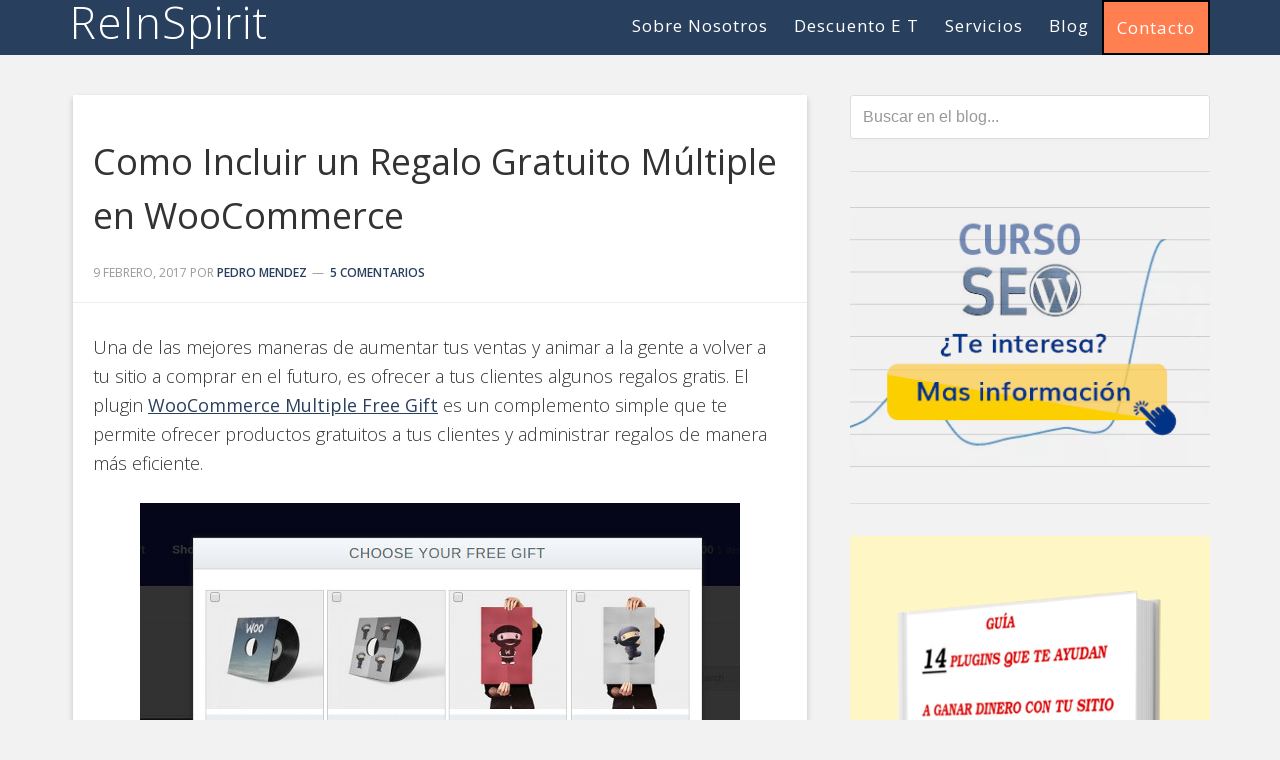

--- FILE ---
content_type: text/html; charset=UTF-8
request_url: https://reinspirit.com/plugin-regalo-gratuito-woocommerce/
body_size: 22001
content:
<!DOCTYPE html>
<html lang="es">
<head >
<meta charset="UTF-8" />
<meta name="viewport" content="width=device-width, initial-scale=1" />
<meta name='robots' content='index, follow, max-image-preview:large, max-snippet:-1, max-video-preview:-1' />

	<!-- This site is optimized with the Yoast SEO plugin v26.8 - https://yoast.com/product/yoast-seo-wordpress/ -->
	<title>Como Incluir un Regalo Gratuito Múltiple en WooCommerce</title>
	<meta name="description" content="Dar el regalo es una de las mejores maneras para la comercialización. De esta manera crea buenas vibraciones y sus clientes volverán con más frecuencia." />
	<link rel="canonical" href="https://reinspirit.com/plugin-regalo-gratuito-woocommerce/" />
	<meta property="og:locale" content="es_ES" />
	<meta property="og:type" content="article" />
	<meta property="og:title" content="Como Incluir un Regalo Gratuito Múltiple en WooCommerce" />
	<meta property="og:description" content="Dar el regalo es una de las mejores maneras para la comercialización. De esta manera crea buenas vibraciones y sus clientes volverán con más frecuencia." />
	<meta property="og:url" content="https://reinspirit.com/plugin-regalo-gratuito-woocommerce/" />
	<meta property="og:site_name" content="ReInSpirit" />
	<meta property="article:published_time" content="2017-02-09T17:29:02+00:00" />
	<meta property="article:modified_time" content="2019-09-04T09:34:42+00:00" />
	<meta property="og:image" content="https://reinspirit.com/wp-content/uploads/2017/02/incluir-regalo-plugin.jpg" />
	<meta name="author" content="Pedro Mendez" />
	<meta name="twitter:card" content="summary_large_image" />
	<meta name="twitter:creator" content="@ReInSpirit" />
	<meta name="twitter:site" content="@ReInSpirit" />
	<meta name="twitter:label1" content="Escrito por" />
	<meta name="twitter:data1" content="Pedro Mendez" />
	<meta name="twitter:label2" content="Tiempo de lectura" />
	<meta name="twitter:data2" content="2 minutos" />
	<script type="application/ld+json" class="yoast-schema-graph">{"@context":"https://schema.org","@graph":[{"@type":"Article","@id":"https://reinspirit.com/plugin-regalo-gratuito-woocommerce/#article","isPartOf":{"@id":"https://reinspirit.com/plugin-regalo-gratuito-woocommerce/"},"author":{"name":"Pedro Mendez","@id":"https://reinspirit.com/#/schema/person/5d7665d417aee4d505bb39c38e1927c8"},"headline":"Como Incluir un Regalo Gratuito Múltiple en WooCommerce","datePublished":"2017-02-09T17:29:02+00:00","dateModified":"2019-09-04T09:34:42+00:00","mainEntityOfPage":{"@id":"https://reinspirit.com/plugin-regalo-gratuito-woocommerce/"},"wordCount":456,"commentCount":5,"publisher":{"@id":"https://reinspirit.com/#/schema/person/5d7665d417aee4d505bb39c38e1927c8"},"image":{"@id":"https://reinspirit.com/plugin-regalo-gratuito-woocommerce/#primaryimage"},"thumbnailUrl":"https://reinspirit.com/wp-content/uploads/2017/02/incluir-regalo-plugin.jpg","keywords":["plugin","regalos","woocommerce"],"articleSection":["Wordpress"],"inLanguage":"es","potentialAction":[{"@type":"CommentAction","name":"Comment","target":["https://reinspirit.com/plugin-regalo-gratuito-woocommerce/#respond"]}]},{"@type":"WebPage","@id":"https://reinspirit.com/plugin-regalo-gratuito-woocommerce/","url":"https://reinspirit.com/plugin-regalo-gratuito-woocommerce/","name":"Como Incluir un Regalo Gratuito Múltiple en WooCommerce","isPartOf":{"@id":"https://reinspirit.com/#website"},"primaryImageOfPage":{"@id":"https://reinspirit.com/plugin-regalo-gratuito-woocommerce/#primaryimage"},"image":{"@id":"https://reinspirit.com/plugin-regalo-gratuito-woocommerce/#primaryimage"},"thumbnailUrl":"https://reinspirit.com/wp-content/uploads/2017/02/incluir-regalo-plugin.jpg","datePublished":"2017-02-09T17:29:02+00:00","dateModified":"2019-09-04T09:34:42+00:00","description":"Dar el regalo es una de las mejores maneras para la comercialización. De esta manera crea buenas vibraciones y sus clientes volverán con más frecuencia.","breadcrumb":{"@id":"https://reinspirit.com/plugin-regalo-gratuito-woocommerce/#breadcrumb"},"inLanguage":"es","potentialAction":[{"@type":"ReadAction","target":["https://reinspirit.com/plugin-regalo-gratuito-woocommerce/"]}]},{"@type":"ImageObject","inLanguage":"es","@id":"https://reinspirit.com/plugin-regalo-gratuito-woocommerce/#primaryimage","url":"https://reinspirit.com/wp-content/uploads/2017/02/incluir-regalo-plugin.jpg","contentUrl":"https://reinspirit.com/wp-content/uploads/2017/02/incluir-regalo-plugin.jpg","width":600,"height":363},{"@type":"BreadcrumbList","@id":"https://reinspirit.com/plugin-regalo-gratuito-woocommerce/#breadcrumb","itemListElement":[{"@type":"ListItem","position":1,"name":"Portada","item":"https://reinspirit.com/"},{"@type":"ListItem","position":2,"name":"Como Incluir un Regalo Gratuito Múltiple en WooCommerce"}]},{"@type":"WebSite","@id":"https://reinspirit.com/#website","url":"https://reinspirit.com/","name":"ReInSpirit","description":"","publisher":{"@id":"https://reinspirit.com/#/schema/person/5d7665d417aee4d505bb39c38e1927c8"},"potentialAction":[{"@type":"SearchAction","target":{"@type":"EntryPoint","urlTemplate":"https://reinspirit.com/?s={search_term_string}"},"query-input":{"@type":"PropertyValueSpecification","valueRequired":true,"valueName":"search_term_string"}}],"inLanguage":"es"},{"@type":["Person","Organization"],"@id":"https://reinspirit.com/#/schema/person/5d7665d417aee4d505bb39c38e1927c8","name":"Pedro Mendez","image":{"@type":"ImageObject","inLanguage":"es","@id":"https://reinspirit.com/#/schema/person/image/","url":"https://secure.gravatar.com/avatar/5d06b9580c6b770a9a39ae166a0d06aeaeea5431325e2ca644909a4bebbf259d?s=96&d=dwapuuvatar&r=g","contentUrl":"https://secure.gravatar.com/avatar/5d06b9580c6b770a9a39ae166a0d06aeaeea5431325e2ca644909a4bebbf259d?s=96&d=dwapuuvatar&r=g","caption":"Pedro Mendez"},"logo":{"@id":"https://reinspirit.com/#/schema/person/image/"},"description":"Pedro Mendez. Webmaster apasionado de WordPress. Autodidacta empedernido buscando siempre nuevas fuentes de conocimientos.","url":"https://reinspirit.com/author/satu/"},false]}</script>
	<!-- / Yoast SEO plugin. -->


<link rel='dns-prefetch' href='//fonts.googleapis.com' />
<link rel='dns-prefetch' href='//netdna.bootstrapcdn.com' />
<link rel="alternate" type="application/rss+xml" title="ReInSpirit &raquo; Feed" href="https://reinspirit.com/feed/" />
<link rel="alternate" type="application/rss+xml" title="ReInSpirit &raquo; Feed de los comentarios" href="https://reinspirit.com/comments/feed/" />
<link rel="alternate" type="application/rss+xml" title="ReInSpirit &raquo; Comentario Como Incluir un Regalo Gratuito Múltiple en WooCommerce del feed" href="https://reinspirit.com/plugin-regalo-gratuito-woocommerce/feed/" />
<link rel="alternate" title="oEmbed (JSON)" type="application/json+oembed" href="https://reinspirit.com/wp-json/oembed/1.0/embed?url=https%3A%2F%2Freinspirit.com%2Fplugin-regalo-gratuito-woocommerce%2F" />
		<style>
			.lazyload,
			.lazyloading {
				max-width: 100%;
			}
		</style>
				<!-- This site uses the Google Analytics by MonsterInsights plugin v9.11.1 - Using Analytics tracking - https://www.monsterinsights.com/ -->
							<script src="//www.googletagmanager.com/gtag/js?id=G-39RBTYL7NF"  data-cfasync="false" data-wpfc-render="false" type="text/javascript" async></script>
			<script data-cfasync="false" data-wpfc-render="false" type="text/javascript">
				var mi_version = '9.11.1';
				var mi_track_user = true;
				var mi_no_track_reason = '';
								var MonsterInsightsDefaultLocations = {"page_location":"https:\/\/reinspirit.com\/plugin-regalo-gratuito-woocommerce\/","page_referrer":"https:\/\/reinspirit.com\/blog\/page\/46\/"};
								if ( typeof MonsterInsightsPrivacyGuardFilter === 'function' ) {
					var MonsterInsightsLocations = (typeof MonsterInsightsExcludeQuery === 'object') ? MonsterInsightsPrivacyGuardFilter( MonsterInsightsExcludeQuery ) : MonsterInsightsPrivacyGuardFilter( MonsterInsightsDefaultLocations );
				} else {
					var MonsterInsightsLocations = (typeof MonsterInsightsExcludeQuery === 'object') ? MonsterInsightsExcludeQuery : MonsterInsightsDefaultLocations;
				}

								var disableStrs = [
										'ga-disable-G-39RBTYL7NF',
									];

				/* Function to detect opted out users */
				function __gtagTrackerIsOptedOut() {
					for (var index = 0; index < disableStrs.length; index++) {
						if (document.cookie.indexOf(disableStrs[index] + '=true') > -1) {
							return true;
						}
					}

					return false;
				}

				/* Disable tracking if the opt-out cookie exists. */
				if (__gtagTrackerIsOptedOut()) {
					for (var index = 0; index < disableStrs.length; index++) {
						window[disableStrs[index]] = true;
					}
				}

				/* Opt-out function */
				function __gtagTrackerOptout() {
					for (var index = 0; index < disableStrs.length; index++) {
						document.cookie = disableStrs[index] + '=true; expires=Thu, 31 Dec 2099 23:59:59 UTC; path=/';
						window[disableStrs[index]] = true;
					}
				}

				if ('undefined' === typeof gaOptout) {
					function gaOptout() {
						__gtagTrackerOptout();
					}
				}
								window.dataLayer = window.dataLayer || [];

				window.MonsterInsightsDualTracker = {
					helpers: {},
					trackers: {},
				};
				if (mi_track_user) {
					function __gtagDataLayer() {
						dataLayer.push(arguments);
					}

					function __gtagTracker(type, name, parameters) {
						if (!parameters) {
							parameters = {};
						}

						if (parameters.send_to) {
							__gtagDataLayer.apply(null, arguments);
							return;
						}

						if (type === 'event') {
														parameters.send_to = monsterinsights_frontend.v4_id;
							var hookName = name;
							if (typeof parameters['event_category'] !== 'undefined') {
								hookName = parameters['event_category'] + ':' + name;
							}

							if (typeof MonsterInsightsDualTracker.trackers[hookName] !== 'undefined') {
								MonsterInsightsDualTracker.trackers[hookName](parameters);
							} else {
								__gtagDataLayer('event', name, parameters);
							}
							
						} else {
							__gtagDataLayer.apply(null, arguments);
						}
					}

					__gtagTracker('js', new Date());
					__gtagTracker('set', {
						'developer_id.dZGIzZG': true,
											});
					if ( MonsterInsightsLocations.page_location ) {
						__gtagTracker('set', MonsterInsightsLocations);
					}
										__gtagTracker('config', 'G-39RBTYL7NF', {"forceSSL":"true","link_attribution":"true"} );
										window.gtag = __gtagTracker;										(function () {
						/* https://developers.google.com/analytics/devguides/collection/analyticsjs/ */
						/* ga and __gaTracker compatibility shim. */
						var noopfn = function () {
							return null;
						};
						var newtracker = function () {
							return new Tracker();
						};
						var Tracker = function () {
							return null;
						};
						var p = Tracker.prototype;
						p.get = noopfn;
						p.set = noopfn;
						p.send = function () {
							var args = Array.prototype.slice.call(arguments);
							args.unshift('send');
							__gaTracker.apply(null, args);
						};
						var __gaTracker = function () {
							var len = arguments.length;
							if (len === 0) {
								return;
							}
							var f = arguments[len - 1];
							if (typeof f !== 'object' || f === null || typeof f.hitCallback !== 'function') {
								if ('send' === arguments[0]) {
									var hitConverted, hitObject = false, action;
									if ('event' === arguments[1]) {
										if ('undefined' !== typeof arguments[3]) {
											hitObject = {
												'eventAction': arguments[3],
												'eventCategory': arguments[2],
												'eventLabel': arguments[4],
												'value': arguments[5] ? arguments[5] : 1,
											}
										}
									}
									if ('pageview' === arguments[1]) {
										if ('undefined' !== typeof arguments[2]) {
											hitObject = {
												'eventAction': 'page_view',
												'page_path': arguments[2],
											}
										}
									}
									if (typeof arguments[2] === 'object') {
										hitObject = arguments[2];
									}
									if (typeof arguments[5] === 'object') {
										Object.assign(hitObject, arguments[5]);
									}
									if ('undefined' !== typeof arguments[1].hitType) {
										hitObject = arguments[1];
										if ('pageview' === hitObject.hitType) {
											hitObject.eventAction = 'page_view';
										}
									}
									if (hitObject) {
										action = 'timing' === arguments[1].hitType ? 'timing_complete' : hitObject.eventAction;
										hitConverted = mapArgs(hitObject);
										__gtagTracker('event', action, hitConverted);
									}
								}
								return;
							}

							function mapArgs(args) {
								var arg, hit = {};
								var gaMap = {
									'eventCategory': 'event_category',
									'eventAction': 'event_action',
									'eventLabel': 'event_label',
									'eventValue': 'event_value',
									'nonInteraction': 'non_interaction',
									'timingCategory': 'event_category',
									'timingVar': 'name',
									'timingValue': 'value',
									'timingLabel': 'event_label',
									'page': 'page_path',
									'location': 'page_location',
									'title': 'page_title',
									'referrer' : 'page_referrer',
								};
								for (arg in args) {
																		if (!(!args.hasOwnProperty(arg) || !gaMap.hasOwnProperty(arg))) {
										hit[gaMap[arg]] = args[arg];
									} else {
										hit[arg] = args[arg];
									}
								}
								return hit;
							}

							try {
								f.hitCallback();
							} catch (ex) {
							}
						};
						__gaTracker.create = newtracker;
						__gaTracker.getByName = newtracker;
						__gaTracker.getAll = function () {
							return [];
						};
						__gaTracker.remove = noopfn;
						__gaTracker.loaded = true;
						window['__gaTracker'] = __gaTracker;
					})();
									} else {
										console.log("");
					(function () {
						function __gtagTracker() {
							return null;
						}

						window['__gtagTracker'] = __gtagTracker;
						window['gtag'] = __gtagTracker;
					})();
									}
			</script>
							<!-- / Google Analytics by MonsterInsights -->
		<style type="text/css" media="all">
/*!
 *  Font Awesome 4.0.3 by @davegandy - http://fontawesome.io - @fontawesome
 *  License - http://fontawesome.io/license (Font: SIL OFL 1.1, CSS: MIT License)
 */
 @font-face{font-family:'FontAwesome';src:url(https://netdna.bootstrapcdn.com/font-awesome/4.0.3/css/../fonts/fontawesome-webfont.eot#1769685570);src:url(https://netdna.bootstrapcdn.com/font-awesome/4.0.3/css/../fonts/fontawesome-webfont.eot#1769685570) format('embedded-opentype'),url(https://netdna.bootstrapcdn.com/font-awesome/4.0.3/css/../fonts/fontawesome-webfont.woff#1769685570) format('woff'),url(https://netdna.bootstrapcdn.com/font-awesome/4.0.3/css/../fonts/fontawesome-webfont.ttf#1769685570) format('truetype'),url(https://netdna.bootstrapcdn.com/font-awesome/4.0.3/css/../fonts/fontawesome-webfont.svg?v=4.0.3#fontawesomeregular) format('svg');font-weight:400;font-style:normal}.fa{display:inline-block;font-family:FontAwesome;font-display:block;font-style:normal;font-weight:400;line-height:1;-webkit-font-smoothing:antialiased;-moz-osx-font-smoothing:grayscale}.fa-lg{font-size:1.3333333333333333em;line-height:.75em;vertical-align:-15%}.fa-2x{font-size:2em}.fa-3x{font-size:3em}.fa-4x{font-size:4em}.fa-5x{font-size:5em}.fa-fw{width:1.2857142857142858em;text-align:center}.fa-ul{padding-left:0;margin-left:2.142857142857143em;list-style-type:none}.fa-ul>li{position:relative}.fa-li{position:absolute;left:-2.142857142857143em;width:2.142857142857143em;top:.14285714285714285em;text-align:center}.fa-li.fa-lg{left:-1.8571428571428572em}.fa-border{padding:.2em .25em .15em;border:solid .08em #eee;border-radius:.1em}.pull-right{float:right}.pull-left{float:left}.fa.pull-left{margin-right:.3em}.fa.pull-right{margin-left:.3em}.fa-spin{-webkit-animation:spin 2s infinite linear;-moz-animation:spin 2s infinite linear;-o-animation:spin 2s infinite linear;animation:spin 2s infinite linear}@-moz-keyframes spin{0%{-moz-transform:rotate(0deg)}100%{-moz-transform:rotate(359deg)}}@-webkit-keyframes spin{0%{-webkit-transform:rotate(0deg)}100%{-webkit-transform:rotate(359deg)}}@-o-keyframes spin{0%{-o-transform:rotate(0deg)}100%{-o-transform:rotate(359deg)}}@-ms-keyframes spin{0%{-ms-transform:rotate(0deg)}100%{-ms-transform:rotate(359deg)}}@keyframes spin{0%{transform:rotate(0deg)}100%{transform:rotate(359deg)}}.fa-rotate-90{filter:progid:DXImageTransform.Microsoft.BasicImage(rotation=1);-webkit-transform:rotate(90deg);-moz-transform:rotate(90deg);-ms-transform:rotate(90deg);-o-transform:rotate(90deg);transform:rotate(90deg)}.fa-rotate-180{filter:progid:DXImageTransform.Microsoft.BasicImage(rotation=2);-webkit-transform:rotate(180deg);-moz-transform:rotate(180deg);-ms-transform:rotate(180deg);-o-transform:rotate(180deg);transform:rotate(180deg)}.fa-rotate-270{filter:progid:DXImageTransform.Microsoft.BasicImage(rotation=3);-webkit-transform:rotate(270deg);-moz-transform:rotate(270deg);-ms-transform:rotate(270deg);-o-transform:rotate(270deg);transform:rotate(270deg)}.fa-flip-horizontal{filter:progid:DXImageTransform.Microsoft.BasicImage(rotation=0,mirror=1);-webkit-transform:scale(-1,1);-moz-transform:scale(-1,1);-ms-transform:scale(-1,1);-o-transform:scale(-1,1);transform:scale(-1,1)}.fa-flip-vertical{filter:progid:DXImageTransform.Microsoft.BasicImage(rotation=2,mirror=1);-webkit-transform:scale(1,-1);-moz-transform:scale(1,-1);-ms-transform:scale(1,-1);-o-transform:scale(1,-1);transform:scale(1,-1)}.fa-stack{position:relative;display:inline-block;width:2em;height:2em;line-height:2em;vertical-align:middle}.fa-stack-1x,.fa-stack-2x{position:absolute;left:0;width:100%;text-align:center}.fa-stack-1x{line-height:inherit}.fa-stack-2x{font-size:2em}.fa-inverse{color:#fff}.fa-glass:before{content:"\f000"}.fa-music:before{content:"\f001"}.fa-search:before{content:"\f002"}.fa-envelope-o:before{content:"\f003"}.fa-heart:before{content:"\f004"}.fa-star:before{content:"\f005"}.fa-star-o:before{content:"\f006"}.fa-user:before{content:"\f007"}.fa-film:before{content:"\f008"}.fa-th-large:before{content:"\f009"}.fa-th:before{content:"\f00a"}.fa-th-list:before{content:"\f00b"}.fa-check:before{content:"\f00c"}.fa-times:before{content:"\f00d"}.fa-search-plus:before{content:"\f00e"}.fa-search-minus:before{content:"\f010"}.fa-power-off:before{content:"\f011"}.fa-signal:before{content:"\f012"}.fa-gear:before,.fa-cog:before{content:"\f013"}.fa-trash-o:before{content:"\f014"}.fa-home:before{content:"\f015"}.fa-file-o:before{content:"\f016"}.fa-clock-o:before{content:"\f017"}.fa-road:before{content:"\f018"}.fa-download:before{content:"\f019"}.fa-arrow-circle-o-down:before{content:"\f01a"}.fa-arrow-circle-o-up:before{content:"\f01b"}.fa-inbox:before{content:"\f01c"}.fa-play-circle-o:before{content:"\f01d"}.fa-rotate-right:before,.fa-repeat:before{content:"\f01e"}.fa-refresh:before{content:"\f021"}.fa-list-alt:before{content:"\f022"}.fa-lock:before{content:"\f023"}.fa-flag:before{content:"\f024"}.fa-headphones:before{content:"\f025"}.fa-volume-off:before{content:"\f026"}.fa-volume-down:before{content:"\f027"}.fa-volume-up:before{content:"\f028"}.fa-qrcode:before{content:"\f029"}.fa-barcode:before{content:"\f02a"}.fa-tag:before{content:"\f02b"}.fa-tags:before{content:"\f02c"}.fa-book:before{content:"\f02d"}.fa-bookmark:before{content:"\f02e"}.fa-print:before{content:"\f02f"}.fa-camera:before{content:"\f030"}.fa-font:before{content:"\f031"}.fa-bold:before{content:"\f032"}.fa-italic:before{content:"\f033"}.fa-text-height:before{content:"\f034"}.fa-text-width:before{content:"\f035"}.fa-align-left:before{content:"\f036"}.fa-align-center:before{content:"\f037"}.fa-align-right:before{content:"\f038"}.fa-align-justify:before{content:"\f039"}.fa-list:before{content:"\f03a"}.fa-dedent:before,.fa-outdent:before{content:"\f03b"}.fa-indent:before{content:"\f03c"}.fa-video-camera:before{content:"\f03d"}.fa-picture-o:before{content:"\f03e"}.fa-pencil:before{content:"\f040"}.fa-map-marker:before{content:"\f041"}.fa-adjust:before{content:"\f042"}.fa-tint:before{content:"\f043"}.fa-edit:before,.fa-pencil-square-o:before{content:"\f044"}.fa-share-square-o:before{content:"\f045"}.fa-check-square-o:before{content:"\f046"}.fa-arrows:before{content:"\f047"}.fa-step-backward:before{content:"\f048"}.fa-fast-backward:before{content:"\f049"}.fa-backward:before{content:"\f04a"}.fa-play:before{content:"\f04b"}.fa-pause:before{content:"\f04c"}.fa-stop:before{content:"\f04d"}.fa-forward:before{content:"\f04e"}.fa-fast-forward:before{content:"\f050"}.fa-step-forward:before{content:"\f051"}.fa-eject:before{content:"\f052"}.fa-chevron-left:before{content:"\f053"}.fa-chevron-right:before{content:"\f054"}.fa-plus-circle:before{content:"\f055"}.fa-minus-circle:before{content:"\f056"}.fa-times-circle:before{content:"\f057"}.fa-check-circle:before{content:"\f058"}.fa-question-circle:before{content:"\f059"}.fa-info-circle:before{content:"\f05a"}.fa-crosshairs:before{content:"\f05b"}.fa-times-circle-o:before{content:"\f05c"}.fa-check-circle-o:before{content:"\f05d"}.fa-ban:before{content:"\f05e"}.fa-arrow-left:before{content:"\f060"}.fa-arrow-right:before{content:"\f061"}.fa-arrow-up:before{content:"\f062"}.fa-arrow-down:before{content:"\f063"}.fa-mail-forward:before,.fa-share:before{content:"\f064"}.fa-expand:before{content:"\f065"}.fa-compress:before{content:"\f066"}.fa-plus:before{content:"\f067"}.fa-minus:before{content:"\f068"}.fa-asterisk:before{content:"\f069"}.fa-exclamation-circle:before{content:"\f06a"}.fa-gift:before{content:"\f06b"}.fa-leaf:before{content:"\f06c"}.fa-fire:before{content:"\f06d"}.fa-eye:before{content:"\f06e"}.fa-eye-slash:before{content:"\f070"}.fa-warning:before,.fa-exclamation-triangle:before{content:"\f071"}.fa-plane:before{content:"\f072"}.fa-calendar:before{content:"\f073"}.fa-random:before{content:"\f074"}.fa-comment:before{content:"\f075"}.fa-magnet:before{content:"\f076"}.fa-chevron-up:before{content:"\f077"}.fa-chevron-down:before{content:"\f078"}.fa-retweet:before{content:"\f079"}.fa-shopping-cart:before{content:"\f07a"}.fa-folder:before{content:"\f07b"}.fa-folder-open:before{content:"\f07c"}.fa-arrows-v:before{content:"\f07d"}.fa-arrows-h:before{content:"\f07e"}.fa-bar-chart-o:before{content:"\f080"}.fa-twitter-square:before{content:"\f081"}.fa-facebook-square:before{content:"\f082"}.fa-camera-retro:before{content:"\f083"}.fa-key:before{content:"\f084"}.fa-gears:before,.fa-cogs:before{content:"\f085"}.fa-comments:before{content:"\f086"}.fa-thumbs-o-up:before{content:"\f087"}.fa-thumbs-o-down:before{content:"\f088"}.fa-star-half:before{content:"\f089"}.fa-heart-o:before{content:"\f08a"}.fa-sign-out:before{content:"\f08b"}.fa-linkedin-square:before{content:"\f08c"}.fa-thumb-tack:before{content:"\f08d"}.fa-external-link:before{content:"\f08e"}.fa-sign-in:before{content:"\f090"}.fa-trophy:before{content:"\f091"}.fa-github-square:before{content:"\f092"}.fa-upload:before{content:"\f093"}.fa-lemon-o:before{content:"\f094"}.fa-phone:before{content:"\f095"}.fa-square-o:before{content:"\f096"}.fa-bookmark-o:before{content:"\f097"}.fa-phone-square:before{content:"\f098"}.fa-twitter:before{content:"\f099"}.fa-facebook:before{content:"\f09a"}.fa-github:before{content:"\f09b"}.fa-unlock:before{content:"\f09c"}.fa-credit-card:before{content:"\f09d"}.fa-rss:before{content:"\f09e"}.fa-hdd-o:before{content:"\f0a0"}.fa-bullhorn:before{content:"\f0a1"}.fa-bell:before{content:"\f0f3"}.fa-certificate:before{content:"\f0a3"}.fa-hand-o-right:before{content:"\f0a4"}.fa-hand-o-left:before{content:"\f0a5"}.fa-hand-o-up:before{content:"\f0a6"}.fa-hand-o-down:before{content:"\f0a7"}.fa-arrow-circle-left:before{content:"\f0a8"}.fa-arrow-circle-right:before{content:"\f0a9"}.fa-arrow-circle-up:before{content:"\f0aa"}.fa-arrow-circle-down:before{content:"\f0ab"}.fa-globe:before{content:"\f0ac"}.fa-wrench:before{content:"\f0ad"}.fa-tasks:before{content:"\f0ae"}.fa-filter:before{content:"\f0b0"}.fa-briefcase:before{content:"\f0b1"}.fa-arrows-alt:before{content:"\f0b2"}.fa-group:before,.fa-users:before{content:"\f0c0"}.fa-chain:before,.fa-link:before{content:"\f0c1"}.fa-cloud:before{content:"\f0c2"}.fa-flask:before{content:"\f0c3"}.fa-cut:before,.fa-scissors:before{content:"\f0c4"}.fa-copy:before,.fa-files-o:before{content:"\f0c5"}.fa-paperclip:before{content:"\f0c6"}.fa-save:before,.fa-floppy-o:before{content:"\f0c7"}.fa-square:before{content:"\f0c8"}.fa-bars:before{content:"\f0c9"}.fa-list-ul:before{content:"\f0ca"}.fa-list-ol:before{content:"\f0cb"}.fa-strikethrough:before{content:"\f0cc"}.fa-underline:before{content:"\f0cd"}.fa-table:before{content:"\f0ce"}.fa-magic:before{content:"\f0d0"}.fa-truck:before{content:"\f0d1"}.fa-pinterest:before{content:"\f0d2"}.fa-pinterest-square:before{content:"\f0d3"}.fa-google-plus-square:before{content:"\f0d4"}.fa-google-plus:before{content:"\f0d5"}.fa-money:before{content:"\f0d6"}.fa-caret-down:before{content:"\f0d7"}.fa-caret-up:before{content:"\f0d8"}.fa-caret-left:before{content:"\f0d9"}.fa-caret-right:before{content:"\f0da"}.fa-columns:before{content:"\f0db"}.fa-unsorted:before,.fa-sort:before{content:"\f0dc"}.fa-sort-down:before,.fa-sort-asc:before{content:"\f0dd"}.fa-sort-up:before,.fa-sort-desc:before{content:"\f0de"}.fa-envelope:before{content:"\f0e0"}.fa-linkedin:before{content:"\f0e1"}.fa-rotate-left:before,.fa-undo:before{content:"\f0e2"}.fa-legal:before,.fa-gavel:before{content:"\f0e3"}.fa-dashboard:before,.fa-tachometer:before{content:"\f0e4"}.fa-comment-o:before{content:"\f0e5"}.fa-comments-o:before{content:"\f0e6"}.fa-flash:before,.fa-bolt:before{content:"\f0e7"}.fa-sitemap:before{content:"\f0e8"}.fa-umbrella:before{content:"\f0e9"}.fa-paste:before,.fa-clipboard:before{content:"\f0ea"}.fa-lightbulb-o:before{content:"\f0eb"}.fa-exchange:before{content:"\f0ec"}.fa-cloud-download:before{content:"\f0ed"}.fa-cloud-upload:before{content:"\f0ee"}.fa-user-md:before{content:"\f0f0"}.fa-stethoscope:before{content:"\f0f1"}.fa-suitcase:before{content:"\f0f2"}.fa-bell-o:before{content:"\f0a2"}.fa-coffee:before{content:"\f0f4"}.fa-cutlery:before{content:"\f0f5"}.fa-file-text-o:before{content:"\f0f6"}.fa-building-o:before{content:"\f0f7"}.fa-hospital-o:before{content:"\f0f8"}.fa-ambulance:before{content:"\f0f9"}.fa-medkit:before{content:"\f0fa"}.fa-fighter-jet:before{content:"\f0fb"}.fa-beer:before{content:"\f0fc"}.fa-h-square:before{content:"\f0fd"}.fa-plus-square:before{content:"\f0fe"}.fa-angle-double-left:before{content:"\f100"}.fa-angle-double-right:before{content:"\f101"}.fa-angle-double-up:before{content:"\f102"}.fa-angle-double-down:before{content:"\f103"}.fa-angle-left:before{content:"\f104"}.fa-angle-right:before{content:"\f105"}.fa-angle-up:before{content:"\f106"}.fa-angle-down:before{content:"\f107"}.fa-desktop:before{content:"\f108"}.fa-laptop:before{content:"\f109"}.fa-tablet:before{content:"\f10a"}.fa-mobile-phone:before,.fa-mobile:before{content:"\f10b"}.fa-circle-o:before{content:"\f10c"}.fa-quote-left:before{content:"\f10d"}.fa-quote-right:before{content:"\f10e"}.fa-spinner:before{content:"\f110"}.fa-circle:before{content:"\f111"}.fa-mail-reply:before,.fa-reply:before{content:"\f112"}.fa-github-alt:before{content:"\f113"}.fa-folder-o:before{content:"\f114"}.fa-folder-open-o:before{content:"\f115"}.fa-smile-o:before{content:"\f118"}.fa-frown-o:before{content:"\f119"}.fa-meh-o:before{content:"\f11a"}.fa-gamepad:before{content:"\f11b"}.fa-keyboard-o:before{content:"\f11c"}.fa-flag-o:before{content:"\f11d"}.fa-flag-checkered:before{content:"\f11e"}.fa-terminal:before{content:"\f120"}.fa-code:before{content:"\f121"}.fa-reply-all:before{content:"\f122"}.fa-mail-reply-all:before{content:"\f122"}.fa-star-half-empty:before,.fa-star-half-full:before,.fa-star-half-o:before{content:"\f123"}.fa-location-arrow:before{content:"\f124"}.fa-crop:before{content:"\f125"}.fa-code-fork:before{content:"\f126"}.fa-unlink:before,.fa-chain-broken:before{content:"\f127"}.fa-question:before{content:"\f128"}.fa-info:before{content:"\f129"}.fa-exclamation:before{content:"\f12a"}.fa-superscript:before{content:"\f12b"}.fa-subscript:before{content:"\f12c"}.fa-eraser:before{content:"\f12d"}.fa-puzzle-piece:before{content:"\f12e"}.fa-microphone:before{content:"\f130"}.fa-microphone-slash:before{content:"\f131"}.fa-shield:before{content:"\f132"}.fa-calendar-o:before{content:"\f133"}.fa-fire-extinguisher:before{content:"\f134"}.fa-rocket:before{content:"\f135"}.fa-maxcdn:before{content:"\f136"}.fa-chevron-circle-left:before{content:"\f137"}.fa-chevron-circle-right:before{content:"\f138"}.fa-chevron-circle-up:before{content:"\f139"}.fa-chevron-circle-down:before{content:"\f13a"}.fa-html5:before{content:"\f13b"}.fa-css3:before{content:"\f13c"}.fa-anchor:before{content:"\f13d"}.fa-unlock-alt:before{content:"\f13e"}.fa-bullseye:before{content:"\f140"}.fa-ellipsis-h:before{content:"\f141"}.fa-ellipsis-v:before{content:"\f142"}.fa-rss-square:before{content:"\f143"}.fa-play-circle:before{content:"\f144"}.fa-ticket:before{content:"\f145"}.fa-minus-square:before{content:"\f146"}.fa-minus-square-o:before{content:"\f147"}.fa-level-up:before{content:"\f148"}.fa-level-down:before{content:"\f149"}.fa-check-square:before{content:"\f14a"}.fa-pencil-square:before{content:"\f14b"}.fa-external-link-square:before{content:"\f14c"}.fa-share-square:before{content:"\f14d"}.fa-compass:before{content:"\f14e"}.fa-toggle-down:before,.fa-caret-square-o-down:before{content:"\f150"}.fa-toggle-up:before,.fa-caret-square-o-up:before{content:"\f151"}.fa-toggle-right:before,.fa-caret-square-o-right:before{content:"\f152"}.fa-euro:before,.fa-eur:before{content:"\f153"}.fa-gbp:before{content:"\f154"}.fa-dollar:before,.fa-usd:before{content:"\f155"}.fa-rupee:before,.fa-inr:before{content:"\f156"}.fa-cny:before,.fa-rmb:before,.fa-yen:before,.fa-jpy:before{content:"\f157"}.fa-ruble:before,.fa-rouble:before,.fa-rub:before{content:"\f158"}.fa-won:before,.fa-krw:before{content:"\f159"}.fa-bitcoin:before,.fa-btc:before{content:"\f15a"}.fa-file:before{content:"\f15b"}.fa-file-text:before{content:"\f15c"}.fa-sort-alpha-asc:before{content:"\f15d"}.fa-sort-alpha-desc:before{content:"\f15e"}.fa-sort-amount-asc:before{content:"\f160"}.fa-sort-amount-desc:before{content:"\f161"}.fa-sort-numeric-asc:before{content:"\f162"}.fa-sort-numeric-desc:before{content:"\f163"}.fa-thumbs-up:before{content:"\f164"}.fa-thumbs-down:before{content:"\f165"}.fa-youtube-square:before{content:"\f166"}.fa-youtube:before{content:"\f167"}.fa-xing:before{content:"\f168"}.fa-xing-square:before{content:"\f169"}.fa-youtube-play:before{content:"\f16a"}.fa-dropbox:before{content:"\f16b"}.fa-stack-overflow:before{content:"\f16c"}.fa-instagram:before{content:"\f16d"}.fa-flickr:before{content:"\f16e"}.fa-adn:before{content:"\f170"}.fa-bitbucket:before{content:"\f171"}.fa-bitbucket-square:before{content:"\f172"}.fa-tumblr:before{content:"\f173"}.fa-tumblr-square:before{content:"\f174"}.fa-long-arrow-down:before{content:"\f175"}.fa-long-arrow-up:before{content:"\f176"}.fa-long-arrow-left:before{content:"\f177"}.fa-long-arrow-right:before{content:"\f178"}.fa-apple:before{content:"\f179"}.fa-windows:before{content:"\f17a"}.fa-android:before{content:"\f17b"}.fa-linux:before{content:"\f17c"}.fa-dribbble:before{content:"\f17d"}.fa-skype:before{content:"\f17e"}.fa-foursquare:before{content:"\f180"}.fa-trello:before{content:"\f181"}.fa-female:before{content:"\f182"}.fa-male:before{content:"\f183"}.fa-gittip:before{content:"\f184"}.fa-sun-o:before{content:"\f185"}.fa-moon-o:before{content:"\f186"}.fa-archive:before{content:"\f187"}.fa-bug:before{content:"\f188"}.fa-vk:before{content:"\f189"}.fa-weibo:before{content:"\f18a"}.fa-renren:before{content:"\f18b"}.fa-pagelines:before{content:"\f18c"}.fa-stack-exchange:before{content:"\f18d"}.fa-arrow-circle-o-right:before{content:"\f18e"}.fa-arrow-circle-o-left:before{content:"\f190"}.fa-toggle-left:before,.fa-caret-square-o-left:before{content:"\f191"}.fa-dot-circle-o:before{content:"\f192"}.fa-wheelchair:before{content:"\f193"}.fa-vimeo-square:before{content:"\f194"}.fa-turkish-lira:before,.fa-try:before{content:"\f195"}.fa-plus-square-o:before{content:"\f196"}
</style>
<style type="text/css" media="all">@font-face{font-family:'Open Sans';font-display:block;font-style:normal;font-weight:300;font-stretch:100%;font-display:swap;src:url(https://fonts.gstatic.com/s/opensans/v44/memvYaGs126MiZpBA-UvWbX2vVnXBbObj2OVTSKmu0SC55K5gw.woff2) format('woff2');unicode-range:U+0460-052F,U+1C80-1C8A,U+20B4,U+2DE0-2DFF,U+A640-A69F,U+FE2E-FE2F}@font-face{font-family:'Open Sans';font-display:block;font-style:normal;font-weight:300;font-stretch:100%;font-display:swap;src:url(https://fonts.gstatic.com/s/opensans/v44/memvYaGs126MiZpBA-UvWbX2vVnXBbObj2OVTSumu0SC55K5gw.woff2) format('woff2');unicode-range:U+0301,U+0400-045F,U+0490-0491,U+04B0-04B1,U+2116}@font-face{font-family:'Open Sans';font-display:block;font-style:normal;font-weight:300;font-stretch:100%;font-display:swap;src:url(https://fonts.gstatic.com/s/opensans/v44/memvYaGs126MiZpBA-UvWbX2vVnXBbObj2OVTSOmu0SC55K5gw.woff2) format('woff2');unicode-range:U+1F00-1FFF}@font-face{font-family:'Open Sans';font-display:block;font-style:normal;font-weight:300;font-stretch:100%;font-display:swap;src:url(https://fonts.gstatic.com/s/opensans/v44/memvYaGs126MiZpBA-UvWbX2vVnXBbObj2OVTSymu0SC55K5gw.woff2) format('woff2');unicode-range:U+0370-0377,U+037A-037F,U+0384-038A,U+038C,U+038E-03A1,U+03A3-03FF}@font-face{font-family:'Open Sans';font-display:block;font-style:normal;font-weight:300;font-stretch:100%;font-display:swap;src:url(https://fonts.gstatic.com/s/opensans/v44/memvYaGs126MiZpBA-UvWbX2vVnXBbObj2OVTS2mu0SC55K5gw.woff2) format('woff2');unicode-range:U+0307-0308,U+0590-05FF,U+200C-2010,U+20AA,U+25CC,U+FB1D-FB4F}@font-face{font-family:'Open Sans';font-display:block;font-style:normal;font-weight:300;font-stretch:100%;font-display:swap;src:url(https://fonts.gstatic.com/s/opensans/v44/memvYaGs126MiZpBA-UvWbX2vVnXBbObj2OVTVOmu0SC55K5gw.woff2) format('woff2');unicode-range:U+0302-0303,U+0305,U+0307-0308,U+0310,U+0312,U+0315,U+031A,U+0326-0327,U+032C,U+032F-0330,U+0332-0333,U+0338,U+033A,U+0346,U+034D,U+0391-03A1,U+03A3-03A9,U+03B1-03C9,U+03D1,U+03D5-03D6,U+03F0-03F1,U+03F4-03F5,U+2016-2017,U+2034-2038,U+203C,U+2040,U+2043,U+2047,U+2050,U+2057,U+205F,U+2070-2071,U+2074-208E,U+2090-209C,U+20D0-20DC,U+20E1,U+20E5-20EF,U+2100-2112,U+2114-2115,U+2117-2121,U+2123-214F,U+2190,U+2192,U+2194-21AE,U+21B0-21E5,U+21F1-21F2,U+21F4-2211,U+2213-2214,U+2216-22FF,U+2308-230B,U+2310,U+2319,U+231C-2321,U+2336-237A,U+237C,U+2395,U+239B-23B7,U+23D0,U+23DC-23E1,U+2474-2475,U+25AF,U+25B3,U+25B7,U+25BD,U+25C1,U+25CA,U+25CC,U+25FB,U+266D-266F,U+27C0-27FF,U+2900-2AFF,U+2B0E-2B11,U+2B30-2B4C,U+2BFE,U+3030,U+FF5B,U+FF5D,U+1D400-1D7FF,U+1EE00-1EEFF}@font-face{font-family:'Open Sans';font-display:block;font-style:normal;font-weight:300;font-stretch:100%;font-display:swap;src:url(https://fonts.gstatic.com/s/opensans/v44/memvYaGs126MiZpBA-UvWbX2vVnXBbObj2OVTUGmu0SC55K5gw.woff2) format('woff2');unicode-range:U+0001-000C,U+000E-001F,U+007F-009F,U+20DD-20E0,U+20E2-20E4,U+2150-218F,U+2190,U+2192,U+2194-2199,U+21AF,U+21E6-21F0,U+21F3,U+2218-2219,U+2299,U+22C4-22C6,U+2300-243F,U+2440-244A,U+2460-24FF,U+25A0-27BF,U+2800-28FF,U+2921-2922,U+2981,U+29BF,U+29EB,U+2B00-2BFF,U+4DC0-4DFF,U+FFF9-FFFB,U+10140-1018E,U+10190-1019C,U+101A0,U+101D0-101FD,U+102E0-102FB,U+10E60-10E7E,U+1D2C0-1D2D3,U+1D2E0-1D37F,U+1F000-1F0FF,U+1F100-1F1AD,U+1F1E6-1F1FF,U+1F30D-1F30F,U+1F315,U+1F31C,U+1F31E,U+1F320-1F32C,U+1F336,U+1F378,U+1F37D,U+1F382,U+1F393-1F39F,U+1F3A7-1F3A8,U+1F3AC-1F3AF,U+1F3C2,U+1F3C4-1F3C6,U+1F3CA-1F3CE,U+1F3D4-1F3E0,U+1F3ED,U+1F3F1-1F3F3,U+1F3F5-1F3F7,U+1F408,U+1F415,U+1F41F,U+1F426,U+1F43F,U+1F441-1F442,U+1F444,U+1F446-1F449,U+1F44C-1F44E,U+1F453,U+1F46A,U+1F47D,U+1F4A3,U+1F4B0,U+1F4B3,U+1F4B9,U+1F4BB,U+1F4BF,U+1F4C8-1F4CB,U+1F4D6,U+1F4DA,U+1F4DF,U+1F4E3-1F4E6,U+1F4EA-1F4ED,U+1F4F7,U+1F4F9-1F4FB,U+1F4FD-1F4FE,U+1F503,U+1F507-1F50B,U+1F50D,U+1F512-1F513,U+1F53E-1F54A,U+1F54F-1F5FA,U+1F610,U+1F650-1F67F,U+1F687,U+1F68D,U+1F691,U+1F694,U+1F698,U+1F6AD,U+1F6B2,U+1F6B9-1F6BA,U+1F6BC,U+1F6C6-1F6CF,U+1F6D3-1F6D7,U+1F6E0-1F6EA,U+1F6F0-1F6F3,U+1F6F7-1F6FC,U+1F700-1F7FF,U+1F800-1F80B,U+1F810-1F847,U+1F850-1F859,U+1F860-1F887,U+1F890-1F8AD,U+1F8B0-1F8BB,U+1F8C0-1F8C1,U+1F900-1F90B,U+1F93B,U+1F946,U+1F984,U+1F996,U+1F9E9,U+1FA00-1FA6F,U+1FA70-1FA7C,U+1FA80-1FA89,U+1FA8F-1FAC6,U+1FACE-1FADC,U+1FADF-1FAE9,U+1FAF0-1FAF8,U+1FB00-1FBFF}@font-face{font-family:'Open Sans';font-display:block;font-style:normal;font-weight:300;font-stretch:100%;font-display:swap;src:url(https://fonts.gstatic.com/s/opensans/v44/memvYaGs126MiZpBA-UvWbX2vVnXBbObj2OVTSCmu0SC55K5gw.woff2) format('woff2');unicode-range:U+0102-0103,U+0110-0111,U+0128-0129,U+0168-0169,U+01A0-01A1,U+01AF-01B0,U+0300-0301,U+0303-0304,U+0308-0309,U+0323,U+0329,U+1EA0-1EF9,U+20AB}@font-face{font-family:'Open Sans';font-display:block;font-style:normal;font-weight:300;font-stretch:100%;font-display:swap;src:url(https://fonts.gstatic.com/s/opensans/v44/memvYaGs126MiZpBA-UvWbX2vVnXBbObj2OVTSGmu0SC55K5gw.woff2) format('woff2');unicode-range:U+0100-02BA,U+02BD-02C5,U+02C7-02CC,U+02CE-02D7,U+02DD-02FF,U+0304,U+0308,U+0329,U+1D00-1DBF,U+1E00-1E9F,U+1EF2-1EFF,U+2020,U+20A0-20AB,U+20AD-20C0,U+2113,U+2C60-2C7F,U+A720-A7FF}@font-face{font-family:'Open Sans';font-display:block;font-style:normal;font-weight:300;font-stretch:100%;font-display:swap;src:url(https://fonts.gstatic.com/s/opensans/v44/memvYaGs126MiZpBA-UvWbX2vVnXBbObj2OVTS-mu0SC55I.woff2) format('woff2');unicode-range:U+0000-00FF,U+0131,U+0152-0153,U+02BB-02BC,U+02C6,U+02DA,U+02DC,U+0304,U+0308,U+0329,U+2000-206F,U+20AC,U+2122,U+2191,U+2193,U+2212,U+2215,U+FEFF,U+FFFD}@font-face{font-family:'Open Sans';font-display:block;font-style:normal;font-weight:400;font-stretch:100%;font-display:swap;src:url(https://fonts.gstatic.com/s/opensans/v44/memvYaGs126MiZpBA-UvWbX2vVnXBbObj2OVTSKmu0SC55K5gw.woff2) format('woff2');unicode-range:U+0460-052F,U+1C80-1C8A,U+20B4,U+2DE0-2DFF,U+A640-A69F,U+FE2E-FE2F}@font-face{font-family:'Open Sans';font-display:block;font-style:normal;font-weight:400;font-stretch:100%;font-display:swap;src:url(https://fonts.gstatic.com/s/opensans/v44/memvYaGs126MiZpBA-UvWbX2vVnXBbObj2OVTSumu0SC55K5gw.woff2) format('woff2');unicode-range:U+0301,U+0400-045F,U+0490-0491,U+04B0-04B1,U+2116}@font-face{font-family:'Open Sans';font-display:block;font-style:normal;font-weight:400;font-stretch:100%;font-display:swap;src:url(https://fonts.gstatic.com/s/opensans/v44/memvYaGs126MiZpBA-UvWbX2vVnXBbObj2OVTSOmu0SC55K5gw.woff2) format('woff2');unicode-range:U+1F00-1FFF}@font-face{font-family:'Open Sans';font-display:block;font-style:normal;font-weight:400;font-stretch:100%;font-display:swap;src:url(https://fonts.gstatic.com/s/opensans/v44/memvYaGs126MiZpBA-UvWbX2vVnXBbObj2OVTSymu0SC55K5gw.woff2) format('woff2');unicode-range:U+0370-0377,U+037A-037F,U+0384-038A,U+038C,U+038E-03A1,U+03A3-03FF}@font-face{font-family:'Open Sans';font-display:block;font-style:normal;font-weight:400;font-stretch:100%;font-display:swap;src:url(https://fonts.gstatic.com/s/opensans/v44/memvYaGs126MiZpBA-UvWbX2vVnXBbObj2OVTS2mu0SC55K5gw.woff2) format('woff2');unicode-range:U+0307-0308,U+0590-05FF,U+200C-2010,U+20AA,U+25CC,U+FB1D-FB4F}@font-face{font-family:'Open Sans';font-display:block;font-style:normal;font-weight:400;font-stretch:100%;font-display:swap;src:url(https://fonts.gstatic.com/s/opensans/v44/memvYaGs126MiZpBA-UvWbX2vVnXBbObj2OVTVOmu0SC55K5gw.woff2) format('woff2');unicode-range:U+0302-0303,U+0305,U+0307-0308,U+0310,U+0312,U+0315,U+031A,U+0326-0327,U+032C,U+032F-0330,U+0332-0333,U+0338,U+033A,U+0346,U+034D,U+0391-03A1,U+03A3-03A9,U+03B1-03C9,U+03D1,U+03D5-03D6,U+03F0-03F1,U+03F4-03F5,U+2016-2017,U+2034-2038,U+203C,U+2040,U+2043,U+2047,U+2050,U+2057,U+205F,U+2070-2071,U+2074-208E,U+2090-209C,U+20D0-20DC,U+20E1,U+20E5-20EF,U+2100-2112,U+2114-2115,U+2117-2121,U+2123-214F,U+2190,U+2192,U+2194-21AE,U+21B0-21E5,U+21F1-21F2,U+21F4-2211,U+2213-2214,U+2216-22FF,U+2308-230B,U+2310,U+2319,U+231C-2321,U+2336-237A,U+237C,U+2395,U+239B-23B7,U+23D0,U+23DC-23E1,U+2474-2475,U+25AF,U+25B3,U+25B7,U+25BD,U+25C1,U+25CA,U+25CC,U+25FB,U+266D-266F,U+27C0-27FF,U+2900-2AFF,U+2B0E-2B11,U+2B30-2B4C,U+2BFE,U+3030,U+FF5B,U+FF5D,U+1D400-1D7FF,U+1EE00-1EEFF}@font-face{font-family:'Open Sans';font-display:block;font-style:normal;font-weight:400;font-stretch:100%;font-display:swap;src:url(https://fonts.gstatic.com/s/opensans/v44/memvYaGs126MiZpBA-UvWbX2vVnXBbObj2OVTUGmu0SC55K5gw.woff2) format('woff2');unicode-range:U+0001-000C,U+000E-001F,U+007F-009F,U+20DD-20E0,U+20E2-20E4,U+2150-218F,U+2190,U+2192,U+2194-2199,U+21AF,U+21E6-21F0,U+21F3,U+2218-2219,U+2299,U+22C4-22C6,U+2300-243F,U+2440-244A,U+2460-24FF,U+25A0-27BF,U+2800-28FF,U+2921-2922,U+2981,U+29BF,U+29EB,U+2B00-2BFF,U+4DC0-4DFF,U+FFF9-FFFB,U+10140-1018E,U+10190-1019C,U+101A0,U+101D0-101FD,U+102E0-102FB,U+10E60-10E7E,U+1D2C0-1D2D3,U+1D2E0-1D37F,U+1F000-1F0FF,U+1F100-1F1AD,U+1F1E6-1F1FF,U+1F30D-1F30F,U+1F315,U+1F31C,U+1F31E,U+1F320-1F32C,U+1F336,U+1F378,U+1F37D,U+1F382,U+1F393-1F39F,U+1F3A7-1F3A8,U+1F3AC-1F3AF,U+1F3C2,U+1F3C4-1F3C6,U+1F3CA-1F3CE,U+1F3D4-1F3E0,U+1F3ED,U+1F3F1-1F3F3,U+1F3F5-1F3F7,U+1F408,U+1F415,U+1F41F,U+1F426,U+1F43F,U+1F441-1F442,U+1F444,U+1F446-1F449,U+1F44C-1F44E,U+1F453,U+1F46A,U+1F47D,U+1F4A3,U+1F4B0,U+1F4B3,U+1F4B9,U+1F4BB,U+1F4BF,U+1F4C8-1F4CB,U+1F4D6,U+1F4DA,U+1F4DF,U+1F4E3-1F4E6,U+1F4EA-1F4ED,U+1F4F7,U+1F4F9-1F4FB,U+1F4FD-1F4FE,U+1F503,U+1F507-1F50B,U+1F50D,U+1F512-1F513,U+1F53E-1F54A,U+1F54F-1F5FA,U+1F610,U+1F650-1F67F,U+1F687,U+1F68D,U+1F691,U+1F694,U+1F698,U+1F6AD,U+1F6B2,U+1F6B9-1F6BA,U+1F6BC,U+1F6C6-1F6CF,U+1F6D3-1F6D7,U+1F6E0-1F6EA,U+1F6F0-1F6F3,U+1F6F7-1F6FC,U+1F700-1F7FF,U+1F800-1F80B,U+1F810-1F847,U+1F850-1F859,U+1F860-1F887,U+1F890-1F8AD,U+1F8B0-1F8BB,U+1F8C0-1F8C1,U+1F900-1F90B,U+1F93B,U+1F946,U+1F984,U+1F996,U+1F9E9,U+1FA00-1FA6F,U+1FA70-1FA7C,U+1FA80-1FA89,U+1FA8F-1FAC6,U+1FACE-1FADC,U+1FADF-1FAE9,U+1FAF0-1FAF8,U+1FB00-1FBFF}@font-face{font-family:'Open Sans';font-display:block;font-style:normal;font-weight:400;font-stretch:100%;font-display:swap;src:url(https://fonts.gstatic.com/s/opensans/v44/memvYaGs126MiZpBA-UvWbX2vVnXBbObj2OVTSCmu0SC55K5gw.woff2) format('woff2');unicode-range:U+0102-0103,U+0110-0111,U+0128-0129,U+0168-0169,U+01A0-01A1,U+01AF-01B0,U+0300-0301,U+0303-0304,U+0308-0309,U+0323,U+0329,U+1EA0-1EF9,U+20AB}@font-face{font-family:'Open Sans';font-display:block;font-style:normal;font-weight:400;font-stretch:100%;font-display:swap;src:url(https://fonts.gstatic.com/s/opensans/v44/memvYaGs126MiZpBA-UvWbX2vVnXBbObj2OVTSGmu0SC55K5gw.woff2) format('woff2');unicode-range:U+0100-02BA,U+02BD-02C5,U+02C7-02CC,U+02CE-02D7,U+02DD-02FF,U+0304,U+0308,U+0329,U+1D00-1DBF,U+1E00-1E9F,U+1EF2-1EFF,U+2020,U+20A0-20AB,U+20AD-20C0,U+2113,U+2C60-2C7F,U+A720-A7FF}@font-face{font-family:'Open Sans';font-display:block;font-style:normal;font-weight:400;font-stretch:100%;font-display:swap;src:url(https://fonts.gstatic.com/s/opensans/v44/memvYaGs126MiZpBA-UvWbX2vVnXBbObj2OVTS-mu0SC55I.woff2) format('woff2');unicode-range:U+0000-00FF,U+0131,U+0152-0153,U+02BB-02BC,U+02C6,U+02DA,U+02DC,U+0304,U+0308,U+0329,U+2000-206F,U+20AC,U+2122,U+2191,U+2193,U+2212,U+2215,U+FEFF,U+FFFD}@font-face{font-family:'Open Sans';font-display:block;font-style:normal;font-weight:600;font-stretch:100%;font-display:swap;src:url(https://fonts.gstatic.com/s/opensans/v44/memvYaGs126MiZpBA-UvWbX2vVnXBbObj2OVTSKmu0SC55K5gw.woff2) format('woff2');unicode-range:U+0460-052F,U+1C80-1C8A,U+20B4,U+2DE0-2DFF,U+A640-A69F,U+FE2E-FE2F}@font-face{font-family:'Open Sans';font-display:block;font-style:normal;font-weight:600;font-stretch:100%;font-display:swap;src:url(https://fonts.gstatic.com/s/opensans/v44/memvYaGs126MiZpBA-UvWbX2vVnXBbObj2OVTSumu0SC55K5gw.woff2) format('woff2');unicode-range:U+0301,U+0400-045F,U+0490-0491,U+04B0-04B1,U+2116}@font-face{font-family:'Open Sans';font-display:block;font-style:normal;font-weight:600;font-stretch:100%;font-display:swap;src:url(https://fonts.gstatic.com/s/opensans/v44/memvYaGs126MiZpBA-UvWbX2vVnXBbObj2OVTSOmu0SC55K5gw.woff2) format('woff2');unicode-range:U+1F00-1FFF}@font-face{font-family:'Open Sans';font-display:block;font-style:normal;font-weight:600;font-stretch:100%;font-display:swap;src:url(https://fonts.gstatic.com/s/opensans/v44/memvYaGs126MiZpBA-UvWbX2vVnXBbObj2OVTSymu0SC55K5gw.woff2) format('woff2');unicode-range:U+0370-0377,U+037A-037F,U+0384-038A,U+038C,U+038E-03A1,U+03A3-03FF}@font-face{font-family:'Open Sans';font-display:block;font-style:normal;font-weight:600;font-stretch:100%;font-display:swap;src:url(https://fonts.gstatic.com/s/opensans/v44/memvYaGs126MiZpBA-UvWbX2vVnXBbObj2OVTS2mu0SC55K5gw.woff2) format('woff2');unicode-range:U+0307-0308,U+0590-05FF,U+200C-2010,U+20AA,U+25CC,U+FB1D-FB4F}@font-face{font-family:'Open Sans';font-display:block;font-style:normal;font-weight:600;font-stretch:100%;font-display:swap;src:url(https://fonts.gstatic.com/s/opensans/v44/memvYaGs126MiZpBA-UvWbX2vVnXBbObj2OVTVOmu0SC55K5gw.woff2) format('woff2');unicode-range:U+0302-0303,U+0305,U+0307-0308,U+0310,U+0312,U+0315,U+031A,U+0326-0327,U+032C,U+032F-0330,U+0332-0333,U+0338,U+033A,U+0346,U+034D,U+0391-03A1,U+03A3-03A9,U+03B1-03C9,U+03D1,U+03D5-03D6,U+03F0-03F1,U+03F4-03F5,U+2016-2017,U+2034-2038,U+203C,U+2040,U+2043,U+2047,U+2050,U+2057,U+205F,U+2070-2071,U+2074-208E,U+2090-209C,U+20D0-20DC,U+20E1,U+20E5-20EF,U+2100-2112,U+2114-2115,U+2117-2121,U+2123-214F,U+2190,U+2192,U+2194-21AE,U+21B0-21E5,U+21F1-21F2,U+21F4-2211,U+2213-2214,U+2216-22FF,U+2308-230B,U+2310,U+2319,U+231C-2321,U+2336-237A,U+237C,U+2395,U+239B-23B7,U+23D0,U+23DC-23E1,U+2474-2475,U+25AF,U+25B3,U+25B7,U+25BD,U+25C1,U+25CA,U+25CC,U+25FB,U+266D-266F,U+27C0-27FF,U+2900-2AFF,U+2B0E-2B11,U+2B30-2B4C,U+2BFE,U+3030,U+FF5B,U+FF5D,U+1D400-1D7FF,U+1EE00-1EEFF}@font-face{font-family:'Open Sans';font-display:block;font-style:normal;font-weight:600;font-stretch:100%;font-display:swap;src:url(https://fonts.gstatic.com/s/opensans/v44/memvYaGs126MiZpBA-UvWbX2vVnXBbObj2OVTUGmu0SC55K5gw.woff2) format('woff2');unicode-range:U+0001-000C,U+000E-001F,U+007F-009F,U+20DD-20E0,U+20E2-20E4,U+2150-218F,U+2190,U+2192,U+2194-2199,U+21AF,U+21E6-21F0,U+21F3,U+2218-2219,U+2299,U+22C4-22C6,U+2300-243F,U+2440-244A,U+2460-24FF,U+25A0-27BF,U+2800-28FF,U+2921-2922,U+2981,U+29BF,U+29EB,U+2B00-2BFF,U+4DC0-4DFF,U+FFF9-FFFB,U+10140-1018E,U+10190-1019C,U+101A0,U+101D0-101FD,U+102E0-102FB,U+10E60-10E7E,U+1D2C0-1D2D3,U+1D2E0-1D37F,U+1F000-1F0FF,U+1F100-1F1AD,U+1F1E6-1F1FF,U+1F30D-1F30F,U+1F315,U+1F31C,U+1F31E,U+1F320-1F32C,U+1F336,U+1F378,U+1F37D,U+1F382,U+1F393-1F39F,U+1F3A7-1F3A8,U+1F3AC-1F3AF,U+1F3C2,U+1F3C4-1F3C6,U+1F3CA-1F3CE,U+1F3D4-1F3E0,U+1F3ED,U+1F3F1-1F3F3,U+1F3F5-1F3F7,U+1F408,U+1F415,U+1F41F,U+1F426,U+1F43F,U+1F441-1F442,U+1F444,U+1F446-1F449,U+1F44C-1F44E,U+1F453,U+1F46A,U+1F47D,U+1F4A3,U+1F4B0,U+1F4B3,U+1F4B9,U+1F4BB,U+1F4BF,U+1F4C8-1F4CB,U+1F4D6,U+1F4DA,U+1F4DF,U+1F4E3-1F4E6,U+1F4EA-1F4ED,U+1F4F7,U+1F4F9-1F4FB,U+1F4FD-1F4FE,U+1F503,U+1F507-1F50B,U+1F50D,U+1F512-1F513,U+1F53E-1F54A,U+1F54F-1F5FA,U+1F610,U+1F650-1F67F,U+1F687,U+1F68D,U+1F691,U+1F694,U+1F698,U+1F6AD,U+1F6B2,U+1F6B9-1F6BA,U+1F6BC,U+1F6C6-1F6CF,U+1F6D3-1F6D7,U+1F6E0-1F6EA,U+1F6F0-1F6F3,U+1F6F7-1F6FC,U+1F700-1F7FF,U+1F800-1F80B,U+1F810-1F847,U+1F850-1F859,U+1F860-1F887,U+1F890-1F8AD,U+1F8B0-1F8BB,U+1F8C0-1F8C1,U+1F900-1F90B,U+1F93B,U+1F946,U+1F984,U+1F996,U+1F9E9,U+1FA00-1FA6F,U+1FA70-1FA7C,U+1FA80-1FA89,U+1FA8F-1FAC6,U+1FACE-1FADC,U+1FADF-1FAE9,U+1FAF0-1FAF8,U+1FB00-1FBFF}@font-face{font-family:'Open Sans';font-display:block;font-style:normal;font-weight:600;font-stretch:100%;font-display:swap;src:url(https://fonts.gstatic.com/s/opensans/v44/memvYaGs126MiZpBA-UvWbX2vVnXBbObj2OVTSCmu0SC55K5gw.woff2) format('woff2');unicode-range:U+0102-0103,U+0110-0111,U+0128-0129,U+0168-0169,U+01A0-01A1,U+01AF-01B0,U+0300-0301,U+0303-0304,U+0308-0309,U+0323,U+0329,U+1EA0-1EF9,U+20AB}@font-face{font-family:'Open Sans';font-display:block;font-style:normal;font-weight:600;font-stretch:100%;font-display:swap;src:url(https://fonts.gstatic.com/s/opensans/v44/memvYaGs126MiZpBA-UvWbX2vVnXBbObj2OVTSGmu0SC55K5gw.woff2) format('woff2');unicode-range:U+0100-02BA,U+02BD-02C5,U+02C7-02CC,U+02CE-02D7,U+02DD-02FF,U+0304,U+0308,U+0329,U+1D00-1DBF,U+1E00-1E9F,U+1EF2-1EFF,U+2020,U+20A0-20AB,U+20AD-20C0,U+2113,U+2C60-2C7F,U+A720-A7FF}@font-face{font-family:'Open Sans';font-display:block;font-style:normal;font-weight:600;font-stretch:100%;font-display:swap;src:url(https://fonts.gstatic.com/s/opensans/v44/memvYaGs126MiZpBA-UvWbX2vVnXBbObj2OVTS-mu0SC55I.woff2) format('woff2');unicode-range:U+0000-00FF,U+0131,U+0152-0153,U+02BB-02BC,U+02C6,U+02DA,U+02DC,U+0304,U+0308,U+0329,U+2000-206F,U+20AC,U+2122,U+2191,U+2193,U+2212,U+2215,U+FEFF,U+FFFD}@font-face{font-family:'Open Sans';font-display:block;font-style:normal;font-weight:700;font-stretch:100%;font-display:swap;src:url(https://fonts.gstatic.com/s/opensans/v44/memvYaGs126MiZpBA-UvWbX2vVnXBbObj2OVTSKmu0SC55K5gw.woff2) format('woff2');unicode-range:U+0460-052F,U+1C80-1C8A,U+20B4,U+2DE0-2DFF,U+A640-A69F,U+FE2E-FE2F}@font-face{font-family:'Open Sans';font-display:block;font-style:normal;font-weight:700;font-stretch:100%;font-display:swap;src:url(https://fonts.gstatic.com/s/opensans/v44/memvYaGs126MiZpBA-UvWbX2vVnXBbObj2OVTSumu0SC55K5gw.woff2) format('woff2');unicode-range:U+0301,U+0400-045F,U+0490-0491,U+04B0-04B1,U+2116}@font-face{font-family:'Open Sans';font-display:block;font-style:normal;font-weight:700;font-stretch:100%;font-display:swap;src:url(https://fonts.gstatic.com/s/opensans/v44/memvYaGs126MiZpBA-UvWbX2vVnXBbObj2OVTSOmu0SC55K5gw.woff2) format('woff2');unicode-range:U+1F00-1FFF}@font-face{font-family:'Open Sans';font-display:block;font-style:normal;font-weight:700;font-stretch:100%;font-display:swap;src:url(https://fonts.gstatic.com/s/opensans/v44/memvYaGs126MiZpBA-UvWbX2vVnXBbObj2OVTSymu0SC55K5gw.woff2) format('woff2');unicode-range:U+0370-0377,U+037A-037F,U+0384-038A,U+038C,U+038E-03A1,U+03A3-03FF}@font-face{font-family:'Open Sans';font-display:block;font-style:normal;font-weight:700;font-stretch:100%;font-display:swap;src:url(https://fonts.gstatic.com/s/opensans/v44/memvYaGs126MiZpBA-UvWbX2vVnXBbObj2OVTS2mu0SC55K5gw.woff2) format('woff2');unicode-range:U+0307-0308,U+0590-05FF,U+200C-2010,U+20AA,U+25CC,U+FB1D-FB4F}@font-face{font-family:'Open Sans';font-display:block;font-style:normal;font-weight:700;font-stretch:100%;font-display:swap;src:url(https://fonts.gstatic.com/s/opensans/v44/memvYaGs126MiZpBA-UvWbX2vVnXBbObj2OVTVOmu0SC55K5gw.woff2) format('woff2');unicode-range:U+0302-0303,U+0305,U+0307-0308,U+0310,U+0312,U+0315,U+031A,U+0326-0327,U+032C,U+032F-0330,U+0332-0333,U+0338,U+033A,U+0346,U+034D,U+0391-03A1,U+03A3-03A9,U+03B1-03C9,U+03D1,U+03D5-03D6,U+03F0-03F1,U+03F4-03F5,U+2016-2017,U+2034-2038,U+203C,U+2040,U+2043,U+2047,U+2050,U+2057,U+205F,U+2070-2071,U+2074-208E,U+2090-209C,U+20D0-20DC,U+20E1,U+20E5-20EF,U+2100-2112,U+2114-2115,U+2117-2121,U+2123-214F,U+2190,U+2192,U+2194-21AE,U+21B0-21E5,U+21F1-21F2,U+21F4-2211,U+2213-2214,U+2216-22FF,U+2308-230B,U+2310,U+2319,U+231C-2321,U+2336-237A,U+237C,U+2395,U+239B-23B7,U+23D0,U+23DC-23E1,U+2474-2475,U+25AF,U+25B3,U+25B7,U+25BD,U+25C1,U+25CA,U+25CC,U+25FB,U+266D-266F,U+27C0-27FF,U+2900-2AFF,U+2B0E-2B11,U+2B30-2B4C,U+2BFE,U+3030,U+FF5B,U+FF5D,U+1D400-1D7FF,U+1EE00-1EEFF}@font-face{font-family:'Open Sans';font-display:block;font-style:normal;font-weight:700;font-stretch:100%;font-display:swap;src:url(https://fonts.gstatic.com/s/opensans/v44/memvYaGs126MiZpBA-UvWbX2vVnXBbObj2OVTUGmu0SC55K5gw.woff2) format('woff2');unicode-range:U+0001-000C,U+000E-001F,U+007F-009F,U+20DD-20E0,U+20E2-20E4,U+2150-218F,U+2190,U+2192,U+2194-2199,U+21AF,U+21E6-21F0,U+21F3,U+2218-2219,U+2299,U+22C4-22C6,U+2300-243F,U+2440-244A,U+2460-24FF,U+25A0-27BF,U+2800-28FF,U+2921-2922,U+2981,U+29BF,U+29EB,U+2B00-2BFF,U+4DC0-4DFF,U+FFF9-FFFB,U+10140-1018E,U+10190-1019C,U+101A0,U+101D0-101FD,U+102E0-102FB,U+10E60-10E7E,U+1D2C0-1D2D3,U+1D2E0-1D37F,U+1F000-1F0FF,U+1F100-1F1AD,U+1F1E6-1F1FF,U+1F30D-1F30F,U+1F315,U+1F31C,U+1F31E,U+1F320-1F32C,U+1F336,U+1F378,U+1F37D,U+1F382,U+1F393-1F39F,U+1F3A7-1F3A8,U+1F3AC-1F3AF,U+1F3C2,U+1F3C4-1F3C6,U+1F3CA-1F3CE,U+1F3D4-1F3E0,U+1F3ED,U+1F3F1-1F3F3,U+1F3F5-1F3F7,U+1F408,U+1F415,U+1F41F,U+1F426,U+1F43F,U+1F441-1F442,U+1F444,U+1F446-1F449,U+1F44C-1F44E,U+1F453,U+1F46A,U+1F47D,U+1F4A3,U+1F4B0,U+1F4B3,U+1F4B9,U+1F4BB,U+1F4BF,U+1F4C8-1F4CB,U+1F4D6,U+1F4DA,U+1F4DF,U+1F4E3-1F4E6,U+1F4EA-1F4ED,U+1F4F7,U+1F4F9-1F4FB,U+1F4FD-1F4FE,U+1F503,U+1F507-1F50B,U+1F50D,U+1F512-1F513,U+1F53E-1F54A,U+1F54F-1F5FA,U+1F610,U+1F650-1F67F,U+1F687,U+1F68D,U+1F691,U+1F694,U+1F698,U+1F6AD,U+1F6B2,U+1F6B9-1F6BA,U+1F6BC,U+1F6C6-1F6CF,U+1F6D3-1F6D7,U+1F6E0-1F6EA,U+1F6F0-1F6F3,U+1F6F7-1F6FC,U+1F700-1F7FF,U+1F800-1F80B,U+1F810-1F847,U+1F850-1F859,U+1F860-1F887,U+1F890-1F8AD,U+1F8B0-1F8BB,U+1F8C0-1F8C1,U+1F900-1F90B,U+1F93B,U+1F946,U+1F984,U+1F996,U+1F9E9,U+1FA00-1FA6F,U+1FA70-1FA7C,U+1FA80-1FA89,U+1FA8F-1FAC6,U+1FACE-1FADC,U+1FADF-1FAE9,U+1FAF0-1FAF8,U+1FB00-1FBFF}@font-face{font-family:'Open Sans';font-display:block;font-style:normal;font-weight:700;font-stretch:100%;font-display:swap;src:url(https://fonts.gstatic.com/s/opensans/v44/memvYaGs126MiZpBA-UvWbX2vVnXBbObj2OVTSCmu0SC55K5gw.woff2) format('woff2');unicode-range:U+0102-0103,U+0110-0111,U+0128-0129,U+0168-0169,U+01A0-01A1,U+01AF-01B0,U+0300-0301,U+0303-0304,U+0308-0309,U+0323,U+0329,U+1EA0-1EF9,U+20AB}@font-face{font-family:'Open Sans';font-display:block;font-style:normal;font-weight:700;font-stretch:100%;font-display:swap;src:url(https://fonts.gstatic.com/s/opensans/v44/memvYaGs126MiZpBA-UvWbX2vVnXBbObj2OVTSGmu0SC55K5gw.woff2) format('woff2');unicode-range:U+0100-02BA,U+02BD-02C5,U+02C7-02CC,U+02CE-02D7,U+02DD-02FF,U+0304,U+0308,U+0329,U+1D00-1DBF,U+1E00-1E9F,U+1EF2-1EFF,U+2020,U+20A0-20AB,U+20AD-20C0,U+2113,U+2C60-2C7F,U+A720-A7FF}@font-face{font-family:'Open Sans';font-display:block;font-style:normal;font-weight:700;font-stretch:100%;font-display:swap;src:url(https://fonts.gstatic.com/s/opensans/v44/memvYaGs126MiZpBA-UvWbX2vVnXBbObj2OVTS-mu0SC55I.woff2) format('woff2');unicode-range:U+0000-00FF,U+0131,U+0152-0153,U+02BB-02BC,U+02C6,U+02DA,U+02DC,U+0304,U+0308,U+0329,U+2000-206F,U+20AC,U+2122,U+2191,U+2193,U+2212,U+2215,U+FEFF,U+FFFD}</style>
<style id='wp-img-auto-sizes-contain-inline-css' type='text/css'>
img:is([sizes=auto i],[sizes^="auto," i]){contain-intrinsic-size:3000px 1500px}
/*# sourceURL=wp-img-auto-sizes-contain-inline-css */
</style>
<style id='classic-theme-styles-inline-css' type='text/css'>
/*! This file is auto-generated */
.wp-block-button__link{color:#fff;background-color:#32373c;border-radius:9999px;box-shadow:none;text-decoration:none;padding:calc(.667em + 2px) calc(1.333em + 2px);font-size:1.125em}.wp-block-file__button{background:#32373c;color:#fff;text-decoration:none}
/*# sourceURL=/wp-includes/css/classic-themes.min.css */
</style>
<link rel='stylesheet' id='wpo_min-header-0-css' href='https://reinspirit.com/wp-content/cache/wpo-minify/1769685570/assets/wpo-minify-header-3e863ff8.min.css' type='text/css' media='all' />
<script type="text/javascript" src="https://reinspirit.com/wp-includes/js/jquery/jquery.min.js" id="jquery-core-js"></script>
<script type="text/javascript" src="https://reinspirit.com/wp-includes/js/jquery/jquery-migrate.min.js" id="jquery-migrate-js"></script>
<script type="text/javascript" src="https://reinspirit.com/wp-content/plugins/genesis-simple-share/assets/js/sharrre/jquery.sharrre.min.js" id="genesis-simple-share-plugin-js-js"></script>
<script type="text/javascript" src="https://reinspirit.com/wp-content/plugins/genesis-simple-share/assets/js/waypoints.min.js" id="genesis-simple-share-waypoint-js-js"></script>
<script type="text/javascript" src="https://reinspirit.com/wp-content/plugins/google-analytics-for-wordpress/assets/js/frontend-gtag.min.js" id="monsterinsights-frontend-script-js" async="async" data-wp-strategy="async"></script>
<script data-cfasync="false" data-wpfc-render="false" type="text/javascript" id='monsterinsights-frontend-script-js-extra'>/* <![CDATA[ */
var monsterinsights_frontend = {"js_events_tracking":"true","download_extensions":"doc,pdf,ppt,zip,xls,docx,pptx,xlsx","inbound_paths":"[{\"path\":\"\\\/go\\\/\",\"label\":\"affiliate\"},{\"path\":\"\\\/recommend\\\/\",\"label\":\"affiliate\"}]","home_url":"https:\/\/reinspirit.com","hash_tracking":"false","v4_id":"G-39RBTYL7NF"};/* ]]> */
</script>
<script type="text/javascript" src="https://reinspirit.com/wp-content/themes/epik/js/responsive-menu.js" id="epik-responsive-menu-js"></script>
<link rel="EditURI" type="application/rsd+xml" title="RSD" href="https://reinspirit.com/xmlrpc.php?rsd" />
		<script>
			document.documentElement.className = document.documentElement.className.replace('no-js', 'js');
		</script>
				<style>
			.no-js img.lazyload {
				display: none;
			}

			figure.wp-block-image img.lazyloading {
				min-width: 150px;
			}

			.lazyload,
			.lazyloading {
				--smush-placeholder-width: 100px;
				--smush-placeholder-aspect-ratio: 1/1;
				width: var(--smush-image-width, var(--smush-placeholder-width)) !important;
				aspect-ratio: var(--smush-image-aspect-ratio, var(--smush-placeholder-aspect-ratio)) !important;
			}

						.lazyload, .lazyloading {
				opacity: 0;
			}

			.lazyloaded {
				opacity: 1;
				transition: opacity 400ms;
				transition-delay: 0ms;
			}

					</style>
		<link rel="pingback" href="https://reinspirit.com/xmlrpc.php" />
<meta name='impact-site-verification' value='-1566959301'>
<!-- 39aa2810-c5e8-45c8-82cd-3b0da1f28773 -->



<link rel="icon" href="https://reinspirit.com/wp-content/uploads/2020/05/favicon.ico" sizes="32x32" />
<link rel="icon" href="https://reinspirit.com/wp-content/uploads/2020/05/favicon.ico" sizes="192x192" />
<link rel="apple-touch-icon" href="https://reinspirit.com/wp-content/uploads/2020/05/favicon.ico" />
<meta name="msapplication-TileImage" content="https://reinspirit.com/wp-content/uploads/2020/05/favicon.ico" />
<style id='global-styles-inline-css' type='text/css'>
:root{--wp--preset--aspect-ratio--square: 1;--wp--preset--aspect-ratio--4-3: 4/3;--wp--preset--aspect-ratio--3-4: 3/4;--wp--preset--aspect-ratio--3-2: 3/2;--wp--preset--aspect-ratio--2-3: 2/3;--wp--preset--aspect-ratio--16-9: 16/9;--wp--preset--aspect-ratio--9-16: 9/16;--wp--preset--color--black: #000000;--wp--preset--color--cyan-bluish-gray: #abb8c3;--wp--preset--color--white: #ffffff;--wp--preset--color--pale-pink: #f78da7;--wp--preset--color--vivid-red: #cf2e2e;--wp--preset--color--luminous-vivid-orange: #ff6900;--wp--preset--color--luminous-vivid-amber: #fcb900;--wp--preset--color--light-green-cyan: #7bdcb5;--wp--preset--color--vivid-green-cyan: #00d084;--wp--preset--color--pale-cyan-blue: #8ed1fc;--wp--preset--color--vivid-cyan-blue: #0693e3;--wp--preset--color--vivid-purple: #9b51e0;--wp--preset--gradient--vivid-cyan-blue-to-vivid-purple: linear-gradient(135deg,rgb(6,147,227) 0%,rgb(155,81,224) 100%);--wp--preset--gradient--light-green-cyan-to-vivid-green-cyan: linear-gradient(135deg,rgb(122,220,180) 0%,rgb(0,208,130) 100%);--wp--preset--gradient--luminous-vivid-amber-to-luminous-vivid-orange: linear-gradient(135deg,rgb(252,185,0) 0%,rgb(255,105,0) 100%);--wp--preset--gradient--luminous-vivid-orange-to-vivid-red: linear-gradient(135deg,rgb(255,105,0) 0%,rgb(207,46,46) 100%);--wp--preset--gradient--very-light-gray-to-cyan-bluish-gray: linear-gradient(135deg,rgb(238,238,238) 0%,rgb(169,184,195) 100%);--wp--preset--gradient--cool-to-warm-spectrum: linear-gradient(135deg,rgb(74,234,220) 0%,rgb(151,120,209) 20%,rgb(207,42,186) 40%,rgb(238,44,130) 60%,rgb(251,105,98) 80%,rgb(254,248,76) 100%);--wp--preset--gradient--blush-light-purple: linear-gradient(135deg,rgb(255,206,236) 0%,rgb(152,150,240) 100%);--wp--preset--gradient--blush-bordeaux: linear-gradient(135deg,rgb(254,205,165) 0%,rgb(254,45,45) 50%,rgb(107,0,62) 100%);--wp--preset--gradient--luminous-dusk: linear-gradient(135deg,rgb(255,203,112) 0%,rgb(199,81,192) 50%,rgb(65,88,208) 100%);--wp--preset--gradient--pale-ocean: linear-gradient(135deg,rgb(255,245,203) 0%,rgb(182,227,212) 50%,rgb(51,167,181) 100%);--wp--preset--gradient--electric-grass: linear-gradient(135deg,rgb(202,248,128) 0%,rgb(113,206,126) 100%);--wp--preset--gradient--midnight: linear-gradient(135deg,rgb(2,3,129) 0%,rgb(40,116,252) 100%);--wp--preset--font-size--small: 13px;--wp--preset--font-size--medium: 20px;--wp--preset--font-size--large: 36px;--wp--preset--font-size--x-large: 42px;--wp--preset--spacing--20: 0.44rem;--wp--preset--spacing--30: 0.67rem;--wp--preset--spacing--40: 1rem;--wp--preset--spacing--50: 1.5rem;--wp--preset--spacing--60: 2.25rem;--wp--preset--spacing--70: 3.38rem;--wp--preset--spacing--80: 5.06rem;--wp--preset--shadow--natural: 6px 6px 9px rgba(0, 0, 0, 0.2);--wp--preset--shadow--deep: 12px 12px 50px rgba(0, 0, 0, 0.4);--wp--preset--shadow--sharp: 6px 6px 0px rgba(0, 0, 0, 0.2);--wp--preset--shadow--outlined: 6px 6px 0px -3px rgb(255, 255, 255), 6px 6px rgb(0, 0, 0);--wp--preset--shadow--crisp: 6px 6px 0px rgb(0, 0, 0);}:where(.is-layout-flex){gap: 0.5em;}:where(.is-layout-grid){gap: 0.5em;}body .is-layout-flex{display: flex;}.is-layout-flex{flex-wrap: wrap;align-items: center;}.is-layout-flex > :is(*, div){margin: 0;}body .is-layout-grid{display: grid;}.is-layout-grid > :is(*, div){margin: 0;}:where(.wp-block-columns.is-layout-flex){gap: 2em;}:where(.wp-block-columns.is-layout-grid){gap: 2em;}:where(.wp-block-post-template.is-layout-flex){gap: 1.25em;}:where(.wp-block-post-template.is-layout-grid){gap: 1.25em;}.has-black-color{color: var(--wp--preset--color--black) !important;}.has-cyan-bluish-gray-color{color: var(--wp--preset--color--cyan-bluish-gray) !important;}.has-white-color{color: var(--wp--preset--color--white) !important;}.has-pale-pink-color{color: var(--wp--preset--color--pale-pink) !important;}.has-vivid-red-color{color: var(--wp--preset--color--vivid-red) !important;}.has-luminous-vivid-orange-color{color: var(--wp--preset--color--luminous-vivid-orange) !important;}.has-luminous-vivid-amber-color{color: var(--wp--preset--color--luminous-vivid-amber) !important;}.has-light-green-cyan-color{color: var(--wp--preset--color--light-green-cyan) !important;}.has-vivid-green-cyan-color{color: var(--wp--preset--color--vivid-green-cyan) !important;}.has-pale-cyan-blue-color{color: var(--wp--preset--color--pale-cyan-blue) !important;}.has-vivid-cyan-blue-color{color: var(--wp--preset--color--vivid-cyan-blue) !important;}.has-vivid-purple-color{color: var(--wp--preset--color--vivid-purple) !important;}.has-black-background-color{background-color: var(--wp--preset--color--black) !important;}.has-cyan-bluish-gray-background-color{background-color: var(--wp--preset--color--cyan-bluish-gray) !important;}.has-white-background-color{background-color: var(--wp--preset--color--white) !important;}.has-pale-pink-background-color{background-color: var(--wp--preset--color--pale-pink) !important;}.has-vivid-red-background-color{background-color: var(--wp--preset--color--vivid-red) !important;}.has-luminous-vivid-orange-background-color{background-color: var(--wp--preset--color--luminous-vivid-orange) !important;}.has-luminous-vivid-amber-background-color{background-color: var(--wp--preset--color--luminous-vivid-amber) !important;}.has-light-green-cyan-background-color{background-color: var(--wp--preset--color--light-green-cyan) !important;}.has-vivid-green-cyan-background-color{background-color: var(--wp--preset--color--vivid-green-cyan) !important;}.has-pale-cyan-blue-background-color{background-color: var(--wp--preset--color--pale-cyan-blue) !important;}.has-vivid-cyan-blue-background-color{background-color: var(--wp--preset--color--vivid-cyan-blue) !important;}.has-vivid-purple-background-color{background-color: var(--wp--preset--color--vivid-purple) !important;}.has-black-border-color{border-color: var(--wp--preset--color--black) !important;}.has-cyan-bluish-gray-border-color{border-color: var(--wp--preset--color--cyan-bluish-gray) !important;}.has-white-border-color{border-color: var(--wp--preset--color--white) !important;}.has-pale-pink-border-color{border-color: var(--wp--preset--color--pale-pink) !important;}.has-vivid-red-border-color{border-color: var(--wp--preset--color--vivid-red) !important;}.has-luminous-vivid-orange-border-color{border-color: var(--wp--preset--color--luminous-vivid-orange) !important;}.has-luminous-vivid-amber-border-color{border-color: var(--wp--preset--color--luminous-vivid-amber) !important;}.has-light-green-cyan-border-color{border-color: var(--wp--preset--color--light-green-cyan) !important;}.has-vivid-green-cyan-border-color{border-color: var(--wp--preset--color--vivid-green-cyan) !important;}.has-pale-cyan-blue-border-color{border-color: var(--wp--preset--color--pale-cyan-blue) !important;}.has-vivid-cyan-blue-border-color{border-color: var(--wp--preset--color--vivid-cyan-blue) !important;}.has-vivid-purple-border-color{border-color: var(--wp--preset--color--vivid-purple) !important;}.has-vivid-cyan-blue-to-vivid-purple-gradient-background{background: var(--wp--preset--gradient--vivid-cyan-blue-to-vivid-purple) !important;}.has-light-green-cyan-to-vivid-green-cyan-gradient-background{background: var(--wp--preset--gradient--light-green-cyan-to-vivid-green-cyan) !important;}.has-luminous-vivid-amber-to-luminous-vivid-orange-gradient-background{background: var(--wp--preset--gradient--luminous-vivid-amber-to-luminous-vivid-orange) !important;}.has-luminous-vivid-orange-to-vivid-red-gradient-background{background: var(--wp--preset--gradient--luminous-vivid-orange-to-vivid-red) !important;}.has-very-light-gray-to-cyan-bluish-gray-gradient-background{background: var(--wp--preset--gradient--very-light-gray-to-cyan-bluish-gray) !important;}.has-cool-to-warm-spectrum-gradient-background{background: var(--wp--preset--gradient--cool-to-warm-spectrum) !important;}.has-blush-light-purple-gradient-background{background: var(--wp--preset--gradient--blush-light-purple) !important;}.has-blush-bordeaux-gradient-background{background: var(--wp--preset--gradient--blush-bordeaux) !important;}.has-luminous-dusk-gradient-background{background: var(--wp--preset--gradient--luminous-dusk) !important;}.has-pale-ocean-gradient-background{background: var(--wp--preset--gradient--pale-ocean) !important;}.has-electric-grass-gradient-background{background: var(--wp--preset--gradient--electric-grass) !important;}.has-midnight-gradient-background{background: var(--wp--preset--gradient--midnight) !important;}.has-small-font-size{font-size: var(--wp--preset--font-size--small) !important;}.has-medium-font-size{font-size: var(--wp--preset--font-size--medium) !important;}.has-large-font-size{font-size: var(--wp--preset--font-size--large) !important;}.has-x-large-font-size{font-size: var(--wp--preset--font-size--x-large) !important;}
/*# sourceURL=global-styles-inline-css */
</style>
</head>
<body data-rsssl=1 class="wp-singular post-template-default single single-post postid-4185 single-format-standard wp-theme-genesis wp-child-theme-epik content-sidebar genesis-breadcrumbs-hidden genesis-footer-widgets-hidden epik-darkblue"><div class="site-container"><div class="head-wrap"><header class="site-header"><div class="wrap"><div class="title-area"><p class="site-title"><a href="https://reinspirit.com/">ReInSpirit</a></p></div><div class="widget-area header-widget-area"><section id="nav_menu-2" class="widget widget_nav_menu"><div class="widget-wrap"><nav class="nav-header"><ul id="menu-menu1" class="menu genesis-nav-menu"><li id="menu-item-19" class="boton-registro menu-item menu-item-type-post_type menu-item-object-page menu-item-19"><a href="https://reinspirit.com/contacto/"><span >Contacto</span></a></li>
<li id="menu-item-18" class="menu-item menu-item-type-post_type menu-item-object-page menu-item-18"><a href="https://reinspirit.com/blog/"><span >Blog</span></a></li>
<li id="menu-item-1504" class="menu-item menu-item-type-custom menu-item-object-custom menu-item-has-children menu-item-1504"><a href="#"><span >Servicios</span></a>
<ul class="sub-menu">
	<li id="menu-item-1500" class="menu-item menu-item-type-post_type menu-item-object-page menu-item-1500"><a href="https://reinspirit.com/alojamiento-web-sevilla/"><span >Alojamiento Web</span></a></li>
	<li id="menu-item-1501" class="menu-item menu-item-type-post_type menu-item-object-page menu-item-1501"><a href="https://reinspirit.com/desarrollo-y-diseno-web/"><span >Desarrollo y diseño web</span></a></li>
</ul>
</li>
<li id="menu-item-4612" class="menu-item menu-item-type-post_type menu-item-object-post menu-item-4612"><a href="https://reinspirit.com/cupones-elegant-themes-descuento/"><span >Descuento E T</span></a></li>
<li id="menu-item-1234" class="menu-item menu-item-type-post_type menu-item-object-page menu-item-1234"><a href="https://reinspirit.com/sobre-nosotros/"><span >Sobre Nosotros</span></a></li>
</ul></nav></div></section>
</div></div></header></div><div class="site-inner"><div class="wrap"><div class="content-sidebar-wrap"><main class="content"><article class="post-4185 post type-post status-publish format-standard category-wordpress tag-plugin tag-regalos tag-woocommerce entry" aria-label="Como Incluir un Regalo Gratuito Múltiple en WooCommerce"><header class="entry-header"><h1 class="entry-title">Como Incluir un Regalo Gratuito Múltiple en WooCommerce</h1>
<p class="entry-meta"><time class="entry-time">9 febrero, 2017</time> por <span class="entry-author"><a href="https://reinspirit.com/author/satu/" class="entry-author-link" rel="author"><span class="entry-author-name">Pedro Mendez</span></a></span> <span class="entry-comments-link"><a href="https://reinspirit.com/plugin-regalo-gratuito-woocommerce/#comments">5 comentarios</a></span> </p></header><div class="entry-content"><p>Una de las mejores maneras de aumentar tus ventas y animar a la gente a volver a tu sitio a comprar en el futuro, es ofrecer a tus clientes algunos regalos gratis. El plugin <a href="https://wordpress.org/plugins/woocommerce-multiple-free-gift/"><span style="text-decoration: underline;">WooCommerce Multiple Free Gift</span></a> es un complemento simple que te permite ofrecer productos gratuitos a tus clientes y administrar regalos de manera más eficiente.</p>
<p><img decoding="async" class="aligncenter size-full wp-image-4186 lazyload" data-src="https://reinspirit.com/wp-content/uploads/2017/02/incluir-regalo-plugin.jpg" alt="" width="600" height="363" data-srcset="https://reinspirit.com/wp-content/uploads/2017/02/incluir-regalo-plugin.jpg 600w, https://reinspirit.com/wp-content/uploads/2017/02/incluir-regalo-plugin-300x182.jpg 300w" data-sizes="(max-width: 600px) 100vw, 600px" src="[data-uri]" style="--smush-placeholder-width: 600px; --smush-placeholder-aspect-ratio: 600/363;" /></p>
<p>El complemento <a href="https://reinspirit.com/plugins-woocommerce-listas-de-deseos-o-registro-de-regalos/"><span style="text-decoration: underline;">permite ofrecer regalos</span></a> con productos específicos. Compatible con BOGO y otros escenarios. Los webmasters pueden ofrecer uno o más regalos por pedido. También está disponible Gifting basado en la cantidad total. La versión de pago de este complemento te permite elaborar tus propias reglas personalizadas para escenarios complejos. También permite la suma automática de regalos al carro.</p>
<h2>¿Cómo funciona?</h2>
<ul>
<li>1. Después activar el plugin dirígete a la página de configuración Woo Free Gift o a la página de edición del producto.</li>
<li>2. Si estás en la página Woo Free Gift, ve hacia los criterios de regalo primero para añadir tu condición, en los ajustes principales tienes que habilitar regalo gratuito y elegir el número de regalos permitidos y regalos para mostrar.</li>
<li>3. Si estás en la página de edición de productos, desplázate hasta la sección de datos de productos y ve a la pestaña «Free Gift Options».</li>
<li>4. Puedes activar el regalo gratuito para un producto en particular desde esta página. Habilita «free gift» y elige el número de regalos permitidos y regalos para mostrar.</li>
<li>5. Guarda la configuración.</li>
<li>6. En el frontend, añade algunos productos y dirígete a la página del carro. Notarás que un popup con productos de regalo va a aparecer.</li>
</ul>
<p><img decoding="async" class="aligncenter size-full wp-image-4187 lazyload" data-src="https://reinspirit.com/wp-content/uploads/2017/02/multiples-regalos-woocommerce.jpg" alt="" width="600" height="321" data-srcset="https://reinspirit.com/wp-content/uploads/2017/02/multiples-regalos-woocommerce.jpg 600w, https://reinspirit.com/wp-content/uploads/2017/02/multiples-regalos-woocommerce-300x161.jpg 300w" data-sizes="(max-width: 600px) 100vw, 600px" src="[data-uri]" style="--smush-placeholder-width: 600px; --smush-placeholder-aspect-ratio: 600/321;" /></p>
<h2>Algunas dudas sobre el pluguin:</h2>
<p><strong>1. ¿Cuántos regalos se pueden añadir?</strong></p>
<p>Puedes incluir tantos regalos como quieras. No hay límite para eso.</p>
<p><strong>2. ¿Cuántos regalos te permite seleccionar?</strong></p>
<p>Puede definir el número de regalos que deseas permitir a los usuarios seleccionando desde la página de configuración del administrador. Los usuarios pueden seleccionar 1 regalo por defecto.</p>
<p><strong>3. ¿Puedo proporcionar regalos basados en la cantidad total o el precio?</strong></p>
<p>Sí, puedes proporcionar regalos basados en la cantidad total o el precio. La versión PRO te permite escribir tus propias reglas. Las reglas pueden ser muy simples a muy complejas.</p>
<p><strong>4. ¿Otros problemas o preguntas?</strong></p>
<p>¿Otros problemas? No te olvides de revisar el blog del desarrollador del plugin o contactar a través del foro de soporte.</p>
<p>WooCommerce Multiple Free Gift permite a tus visitas elegir un regalo o dos gratis cuando cumplan con sus condiciones. Está listo para ser traducido. Este es un plugin gratuito.</p>
<div class="share-after share-outlined share-medium" id="share-after-4185"><div class="facebook" id="facebook-after-4185" data-url="https://reinspirit.com/plugin-regalo-gratuito-woocommerce/" data-urlalt="https://reinspirit.com/?p=4185" data-text="Como Incluir un Regalo Gratuito Múltiple en WooCommerce" data-title="Comparte" data-reader="Compartir en Facebook" data-count="%s veces compartido en Facebook"></div><div class="twitter" id="twitter-after-4185" data-url="https://reinspirit.com/plugin-regalo-gratuito-woocommerce/" data-urlalt="https://reinspirit.com/?p=4185" data-text="Como Incluir un Regalo Gratuito Múltiple en WooCommerce" data-title="Comparte" data-reader="Share this" data-count="%s Shares"></div><div class="pinterest" id="pinterest-after-4185" data-url="https://reinspirit.com/plugin-regalo-gratuito-woocommerce/" data-urlalt="https://reinspirit.com/?p=4185" data-text="Como Incluir un Regalo Gratuito Múltiple en WooCommerce" data-title="Pinear" data-reader="Pinea esto" data-count="%s pineos"></div><div class="linkedin" id="linkedin-after-4185" data-url="https://reinspirit.com/plugin-regalo-gratuito-woocommerce/" data-urlalt="https://reinspirit.com/?p=4185" data-text="Como Incluir un Regalo Gratuito Múltiple en WooCommerce" data-title="Comparte" data-reader="Compartir en Linkedin" data-count="%s veces compartido en Linkedin"></div></div>
			<script type='text/javascript'>
				jQuery(document).ready(function($) {
					$('#facebook-after-4185').sharrre({
										  share: {
										    facebook: true
										  },
										  urlCurl: 'https://reinspirit.com/wp-content/plugins/genesis-simple-share/assets/js/sharrre/sharrre.php',
										  enableHover: false,
										  enableTracking: true,
										  disableCount: true,
										  buttons: {  },
										  click: function(api, options){
										    api.simulateClick();
										    api.openPopup('facebook');
										  }
										});
$('#twitter-after-4185').sharrre({
										  share: {
										    twitter: true
										  },
										  urlCurl: 'https://reinspirit.com/wp-content/plugins/genesis-simple-share/assets/js/sharrre/sharrre.php',
										  enableHover: false,
										  enableTracking: true,
										  
										  buttons: {  },
										  click: function(api, options){
										    api.simulateClick();
										    api.openPopup('twitter');
										  }
										});
$('#pinterest-after-4185').sharrre({
										  share: {
										    pinterest: true
										  },
										  urlCurl: 'https://reinspirit.com/wp-content/plugins/genesis-simple-share/assets/js/sharrre/sharrre.php',
										  enableHover: false,
										  enableTracking: true,
										  
										  buttons: {  pinterest: { media: 'https://reinspirit.com/wp-content/uploads/2017/02/incluir-regalo-plugin.jpg', description: 'Como Incluir un Regalo Gratuito Múltiple en WooCommerce' } },
										  click: function(api, options){
										    api.simulateClick();
										    api.openPopup('pinterest');
										  }
										});
$('#linkedin-after-4185').sharrre({
										  share: {
										    linkedin: true
										  },
										  urlCurl: 'https://reinspirit.com/wp-content/plugins/genesis-simple-share/assets/js/sharrre/sharrre.php',
										  enableHover: false,
										  enableTracking: true,
										  
										  buttons: {  },
										  click: function(api, options){
										    api.simulateClick();
										    api.openPopup('linkedin');
										  }
										});

				});
		</script><!--<rdf:RDF xmlns:rdf="http://www.w3.org/1999/02/22-rdf-syntax-ns#"
			xmlns:dc="http://purl.org/dc/elements/1.1/"
			xmlns:trackback="http://madskills.com/public/xml/rss/module/trackback/">
		<rdf:Description rdf:about="https://reinspirit.com/plugin-regalo-gratuito-woocommerce/"
    dc:identifier="https://reinspirit.com/plugin-regalo-gratuito-woocommerce/"
    dc:title="Como Incluir un Regalo Gratuito Múltiple en WooCommerce"
    trackback:ping="https://reinspirit.com/plugin-regalo-gratuito-woocommerce/trackback/" />
</rdf:RDF>-->
</div><div class="related-posts"><h3 class="related-title"> ..Entradas Relacionadas</h3><ul class="related-list"><li><a href="https://reinspirit.com/plugins-fecha-entrega-franjas-horarias-woocommerce/" rel="bookmark" title="Clicar para ver el contenido  3 Plugins Fecha de Entrega y Franjas Horarias en WooCommerce"><img width="95" height="70" data-src="https://reinspirit.com/wp-content/uploads/2023/05/fechas-de-entrega-y-franjas-horarias-95x70.jpg" class="attachment-related size-related lazyload" alt="" decoding="async" data-srcset="https://reinspirit.com/wp-content/uploads/2023/05/fechas-de-entrega-y-franjas-horarias-95x70.jpg 95w, https://reinspirit.com/wp-content/uploads/2023/05/fechas-de-entrega-y-franjas-horarias-300x222.jpg 300w, https://reinspirit.com/wp-content/uploads/2023/05/fechas-de-entrega-y-franjas-horarias-768x568.jpg 768w, https://reinspirit.com/wp-content/uploads/2023/05/fechas-de-entrega-y-franjas-horarias.jpg 800w" data-sizes="(max-width: 95px) 100vw, 95px" src="[data-uri]" style="--smush-placeholder-width: 95px; --smush-placeholder-aspect-ratio: 95/70;" />3 Plugins Fecha de Entrega y Franjas Horarias en WooCommerce</a></li><li><a href="https://reinspirit.com/crear-sitio-web-embarazadas-wordpress/" rel="bookmark" title="Clicar para ver el contenido  Como Crear un Sitio Web para Embarazadas de Éxito con WordPress"><img width="95" height="70" data-src="https://reinspirit.com/wp-content/uploads/2017/03/tema-embarazadas-wordpress-95x70.jpg" class="attachment-related size-related lazyload" alt="" decoding="async" src="[data-uri]" style="--smush-placeholder-width: 95px; --smush-placeholder-aspect-ratio: 95/70;" />Como Crear un Sitio Web para Embarazadas de Éxito con WordPress</a></li><li><a href="https://reinspirit.com/los-mejores-plugins-disenadores-de-productos-para-woocommerce-gratuitos-y-premium/" rel="bookmark" title="Clicar para ver el contenido  Los Mejores Plugins Diseñadores de Productos para WooCommerce (Gratuitos y Premium)"><img width="95" height="70" data-src="https://reinspirit.com/wp-content/uploads/2022/08/Simple-Product-Designer-for-WooCommerce-95x70.jpg" class="attachment-related size-related lazyload" alt="" decoding="async" src="[data-uri]" style="--smush-placeholder-width: 95px; --smush-placeholder-aspect-ratio: 95/70;" />Los Mejores Plugins Diseñadores de Productos para WooCommerce (Gratuitos y Premium)</a></li><li><a href="https://reinspirit.com/plugin-disenador-camisetas-y-sudaderas-woocommerce/" rel="bookmark" title="Clicar para ver el contenido  Plugin Diseñador de Camisetas y Sudaderas para WooCommerce"><img width="95" height="70" data-src="https://reinspirit.com/wp-content/uploads/2015/08/diseñador-camisetas-woocommerce-95x70.jpg" class="attachment-related size-related lazyload" alt="" decoding="async" src="[data-uri]" style="--smush-placeholder-width: 95px; --smush-placeholder-aspect-ratio: 95/70;" />Plugin Diseñador de Camisetas y Sudaderas para WooCommerce</a></li><li><a href="https://reinspirit.com/sincronizar-productos-woocommerce/" rel="bookmark" title="Clicar para ver el contenido  Sincronizar Productos en Múltiples Tiendas con WooCommerce"><img width="95" height="70" data-src="https://reinspirit.com/wp-content/uploads/2018/12/Sincronizacion-de-Producto-para-Multisitio-en-WooCommerce-95x70.jpg" class="attachment-related size-related lazyload" alt="" decoding="async" src="[data-uri]" style="--smush-placeholder-width: 95px; --smush-placeholder-aspect-ratio: 95/70;" />Sincronizar Productos en Múltiples Tiendas con WooCommerce</a></li></ul></div><footer class="entry-footer"><p class="entry-meta"><span class="entry-categories">Publicado en: <a href="https://reinspirit.com/category/wordpress/" rel="category tag">Wordpress</a></span> <span class="entry-tags">Etiquetado como: <a href="https://reinspirit.com/tag/plugin/" rel="tag">plugin</a>, <a href="https://reinspirit.com/tag/regalos/" rel="tag">regalos</a>, <a href="https://reinspirit.com/tag/woocommerce/" rel="tag">woocommerce</a></span></p></footer></article><section class="author-box"><img alt='' data-src='https://secure.gravatar.com/avatar/5d06b9580c6b770a9a39ae166a0d06aeaeea5431325e2ca644909a4bebbf259d?s=100&#038;d=dwapuuvatar&#038;r=g' data-srcset='https://secure.gravatar.com/avatar/5d06b9580c6b770a9a39ae166a0d06aeaeea5431325e2ca644909a4bebbf259d?s=200&#038;d=dwapuuvatar&#038;r=g 2x' class='avatar avatar-100 photo lazyload' height='100' width='100' decoding='async' src='[data-uri]' style='--smush-placeholder-width: 100px; --smush-placeholder-aspect-ratio: 100/100;' /><h4 class="author-box-title"><strong>Sobre el autor</strong></h4><div class="author-box-content" itemprop="description"><p>Pedro Mendez. Webmaster apasionado de WordPress. Autodidacta empedernido buscando siempre nuevas fuentes de conocimientos.</p>
</div></section><div class="entry-comments" id="comments"><h3>Comentarios</h3><ol class="comment-list">
	<li class="comment even thread-even depth-1" id="comment-24160">
	<article id="article-comment-24160">

		
		<header class="comment-header">
			<p class="comment-author">
				<img alt='' data-src='https://secure.gravatar.com/avatar/5819f2366c5ad47b9d6cefc503bc153a135590f61667670a3588bbeea8916dc2?s=48&#038;d=dwapuuvatar&#038;r=g' data-srcset='https://secure.gravatar.com/avatar/5819f2366c5ad47b9d6cefc503bc153a135590f61667670a3588bbeea8916dc2?s=96&#038;d=dwapuuvatar&#038;r=g 2x' class='avatar avatar-48 photo lazyload' height='48' width='48' decoding='async' src='[data-uri]' style='--smush-placeholder-width: 48px; --smush-placeholder-aspect-ratio: 48/48;' /><span class="comment-author-name">Raquel</span> <span class="says">dice</span>			</p>

			<p class="comment-meta"><time class="comment-time"><a class="comment-time-link" href="https://reinspirit.com/plugin-regalo-gratuito-woocommerce/#comment-24160">24 mayo, 2018 a las 12:39 PM</a></time></p>		</header>

		<div class="comment-content">
			
			<p>este plugin es compatible con la última versión de wordpress??</p>
<p>Me lo he descargado y he configurado las 4 cositas que dices pero no me aparece ningún pop-up&#8230;</p>
<p>Porqué puede ser?</p>
<p>Gracias</p>
		</div>

		<div class="comment-reply"><a rel="nofollow" class="comment-reply-link" href="#comment-24160" data-commentid="24160" data-postid="4185" data-belowelement="article-comment-24160" data-respondelement="respond" data-replyto="Responder a Raquel" aria-label="Responder a Raquel">Responder</a></div>
		
	</article>
	<ul class="children">

	<li class="comment byuser comment-author-satu bypostauthor odd alt depth-2" id="comment-24172">
	<article id="article-comment-24172">

		
		<header class="comment-header">
			<p class="comment-author">
				<img alt='' data-src='https://secure.gravatar.com/avatar/5d06b9580c6b770a9a39ae166a0d06aeaeea5431325e2ca644909a4bebbf259d?s=48&#038;d=dwapuuvatar&#038;r=g' data-srcset='https://secure.gravatar.com/avatar/5d06b9580c6b770a9a39ae166a0d06aeaeea5431325e2ca644909a4bebbf259d?s=96&#038;d=dwapuuvatar&#038;r=g 2x' class='avatar avatar-48 photo lazyload' height='48' width='48' decoding='async' src='[data-uri]' style='--smush-placeholder-width: 48px; --smush-placeholder-aspect-ratio: 48/48;' /><span class="comment-author-name">Pedro Mendez</span> <span class="says">dice</span>			</p>

			<p class="comment-meta"><time class="comment-time"><a class="comment-time-link" href="https://reinspirit.com/plugin-regalo-gratuito-woocommerce/#comment-24172">25 mayo, 2018 a las 10:49 AM</a></time></p>		</header>

		<div class="comment-content">
			
			<p>Hola Raquel. El plugin se actualizo hace dos meses por lo que debe funcionar. Para cualquier duda puedes revisar el blog del desarrollador o contactar a través del foro de soporte. Saludos</p>
		</div>

		<div class="comment-reply"><a rel="nofollow" class="comment-reply-link" href="#comment-24172" data-commentid="24172" data-postid="4185" data-belowelement="article-comment-24172" data-respondelement="respond" data-replyto="Responder a Pedro Mendez" aria-label="Responder a Pedro Mendez">Responder</a></div>
		
	</article>
	</li><!-- #comment-## -->
</ul><!-- .children -->
</li><!-- #comment-## -->

	<li class="comment even thread-odd thread-alt depth-1" id="comment-26319">
	<article id="article-comment-26319">

		
		<header class="comment-header">
			<p class="comment-author">
				<img alt='' data-src='https://secure.gravatar.com/avatar/0b9f46f09a1ce42f6147d29565f2e0602f8d1ea19edfd5ab29edf1dcb3af156a?s=48&#038;d=dwapuuvatar&#038;r=g' data-srcset='https://secure.gravatar.com/avatar/0b9f46f09a1ce42f6147d29565f2e0602f8d1ea19edfd5ab29edf1dcb3af156a?s=96&#038;d=dwapuuvatar&#038;r=g 2x' class='avatar avatar-48 photo lazyload' height='48' width='48' decoding='async' src='[data-uri]' style='--smush-placeholder-width: 48px; --smush-placeholder-aspect-ratio: 48/48;' /><span class="comment-author-name">ariel</span> <span class="says">dice</span>			</p>

			<p class="comment-meta"><time class="comment-time"><a class="comment-time-link" href="https://reinspirit.com/plugin-regalo-gratuito-woocommerce/#comment-26319">2 junio, 2020 a las 9:40 PM</a></time></p>		</header>

		<div class="comment-content">
			
			<p>no se si les ha pasado pero cuando das click varias veces al botón de obtener regalo en el pop up se añade varias veces el mismo regalo.<br />
alguien podría decirme si existe alguna solución?</p>
		</div>

		<div class="comment-reply"><a rel="nofollow" class="comment-reply-link" href="#comment-26319" data-commentid="26319" data-postid="4185" data-belowelement="article-comment-26319" data-respondelement="respond" data-replyto="Responder a ariel" aria-label="Responder a ariel">Responder</a></div>
		
	</article>
	</li><!-- #comment-## -->

	<li class="comment odd alt thread-even depth-1" id="comment-28354">
	<article id="article-comment-28354">

		
		<header class="comment-header">
			<p class="comment-author">
				<img alt='' data-src='https://secure.gravatar.com/avatar/891ebb078b3641369b2cc35480e88464f964a93932ea2e0ebba6127ba87e97d1?s=48&#038;d=dwapuuvatar&#038;r=g' data-srcset='https://secure.gravatar.com/avatar/891ebb078b3641369b2cc35480e88464f964a93932ea2e0ebba6127ba87e97d1?s=96&#038;d=dwapuuvatar&#038;r=g 2x' class='avatar avatar-48 photo lazyload' height='48' width='48' decoding='async' src='[data-uri]' style='--smush-placeholder-width: 48px; --smush-placeholder-aspect-ratio: 48/48;' /><span class="comment-author-name"><a href="https://santilopez.net/" class="comment-author-link" rel="external nofollow">Santi</a></span> <span class="says">dice</span>			</p>

			<p class="comment-meta"><time class="comment-time"><a class="comment-time-link" href="https://reinspirit.com/plugin-regalo-gratuito-woocommerce/#comment-28354">14 septiembre, 2020 a las 4:33 PM</a></time></p>		</header>

		<div class="comment-content">
			
			<p>Conoces alguna variante para hacer regalos que funcione en un site multilingüe?</p>
		</div>

		<div class="comment-reply"><a rel="nofollow" class="comment-reply-link" href="#comment-28354" data-commentid="28354" data-postid="4185" data-belowelement="article-comment-28354" data-respondelement="respond" data-replyto="Responder a Santi" aria-label="Responder a Santi">Responder</a></div>
		
	</article>
	<ul class="children">

	<li class="comment byuser comment-author-satu bypostauthor even depth-2" id="comment-28390">
	<article id="article-comment-28390">

		
		<header class="comment-header">
			<p class="comment-author">
				<img alt='' data-src='https://secure.gravatar.com/avatar/5d06b9580c6b770a9a39ae166a0d06aeaeea5431325e2ca644909a4bebbf259d?s=48&#038;d=dwapuuvatar&#038;r=g' data-srcset='https://secure.gravatar.com/avatar/5d06b9580c6b770a9a39ae166a0d06aeaeea5431325e2ca644909a4bebbf259d?s=96&#038;d=dwapuuvatar&#038;r=g 2x' class='avatar avatar-48 photo lazyload' height='48' width='48' decoding='async' src='[data-uri]' style='--smush-placeholder-width: 48px; --smush-placeholder-aspect-ratio: 48/48;' /><span class="comment-author-name">Pedro Mendez</span> <span class="says">dice</span>			</p>

			<p class="comment-meta"><time class="comment-time"><a class="comment-time-link" href="https://reinspirit.com/plugin-regalo-gratuito-woocommerce/#comment-28390">17 septiembre, 2020 a las 12:18 AM</a></time></p>		</header>

		<div class="comment-content">
			
			<p>Ahora mismo no.</p>
		</div>

		<div class="comment-reply"><a rel="nofollow" class="comment-reply-link" href="#comment-28390" data-commentid="28390" data-postid="4185" data-belowelement="article-comment-28390" data-respondelement="respond" data-replyto="Responder a Pedro Mendez" aria-label="Responder a Pedro Mendez">Responder</a></div>
		
	</article>
	</li><!-- #comment-## -->
</ul><!-- .children -->
</li><!-- #comment-## -->
</ol></div>	<div id="respond" class="comment-respond">
		<h3 id="reply-title" class="comment-reply-title">Deja una respuesta <small><a rel="nofollow" id="cancel-comment-reply-link" href="/plugin-regalo-gratuito-woocommerce/#respond" style="display:none;">Cancelar la respuesta</a></small></h3><form action="https://reinspirit.com/wp-comments-post.php" method="post" id="commentform" class="comment-form"><p class="comment-notes"><span id="email-notes">Tu dirección de correo electrónico no será publicada.</span> <span class="required-field-message">Los campos obligatorios están marcados con <span class="required">*</span></span></p><p class="comment-form-comment"><label for="comment">Comentario <span class="required">*</span></label> <textarea id="comment" name="comment" cols="45" rows="8" maxlength="65525" required></textarea></p><p class="comment-form-author"><label for="author">Nombre <span class="required">*</span></label> <input id="author" name="author" type="text" value="" size="30" maxlength="245" autocomplete="name" required /></p>
<p class="comment-form-email"><label for="email">Correo electrónico <span class="required">*</span></label> <input id="email" name="email" type="email" value="" size="30" maxlength="100" aria-describedby="email-notes" autocomplete="email" required /></p>
<p class="comment-form-url"><label for="url">Web</label> <input id="url" name="url" type="url" value="" size="30" maxlength="200" autocomplete="url" /></p>
<p class="form-submit"><input name="submit" type="submit" id="submit" class="submit" value="Publicar el comentario" /> <input type='hidden' name='comment_post_ID' value='4185' id='comment_post_ID' />
<input type='hidden' name='comment_parent' id='comment_parent' value='0' />
</p><p style="display: none;"><input type="hidden" id="akismet_comment_nonce" name="akismet_comment_nonce" value="f9a5349413" /></p><p style="display: none !important;" class="akismet-fields-container" data-prefix="ak_"><label>&#916;<textarea name="ak_hp_textarea" cols="45" rows="8" maxlength="100"></textarea></label><input type="hidden" id="ak_js_1" name="ak_js" value="222"/><script>document.getElementById( "ak_js_1" ).setAttribute( "value", ( new Date() ).getTime() );</script></p></form>	</div><!-- #respond -->
	<p class="akismet_comment_form_privacy_notice">Este sitio usa Akismet para reducir el spam. <a href="https://akismet.com/privacy/" target="_blank" rel="nofollow noopener"> Aprende cómo se procesan los datos de tus comentarios.</a></p></main><aside class="sidebar sidebar-primary widget-area" role="complementary" aria-label="Barra lateral principal"><section id="search-5" class="widget widget_search"><div class="widget-wrap"><form method="get" class="searchform search-form" action="https://reinspirit.com/search" >
<input type="text" value="Buscar en el blog..." name="q" class="s search-input" onfocus="if (this.value == 'Buscar en el blog...') {this.value = '';}" onblur="if (this.value == '') {this.value = 'Buscar en el blog...';}" />
<input type="submit" class="searchsubmit search-submit" value="Buscar" />
</form></div></section>
<section id="media_image-2" class="widget widget_media_image"><div class="widget-wrap"><a href="https://reinspirit.com/curso-seo-con-wordpress/"><img width="368" height="270" data-src="https://reinspirit.com/wp-content/uploads/2019/03/mas-info-del-curso.png" class="image wp-image-6555  attachment-full size-full lazyload" alt="" style="--smush-placeholder-width: 368px; --smush-placeholder-aspect-ratio: 368/270;max-width: 100%; height: auto;" decoding="async" data-srcset="https://reinspirit.com/wp-content/uploads/2019/03/mas-info-del-curso.png 368w, https://reinspirit.com/wp-content/uploads/2019/03/mas-info-del-curso-300x220.png 300w, https://reinspirit.com/wp-content/uploads/2019/03/mas-info-del-curso-95x70.png 95w" data-sizes="(max-width: 368px) 100vw, 368px" src="[data-uri]" /></a></div></section>
<section id="text-23" class="widget widget_text"><div class="widget-wrap">			<div class="textwidget"><p><code><iframe data-skip-lazy="" src="https://reinspirit.ipzmarketing.com/f/sEbdb7QEXO4" frameborder="0" scrolling="no" width="100%" class="ipz-iframe"></iframe><br />
<script data-cfasync="false" type="text/javascript" src="https://assets.ipzmarketing.com/assets/signup_form/iframe_v1.js"></script></code></p>
</div>
		</div></section>
<section id="archives-3" class="widget widget_archive"><div class="widget-wrap"><h4 class="widget-title widgettitle">Archivos</h4>
		<label class="screen-reader-text" for="archives-dropdown-3">Archivos</label>
		<select id="archives-dropdown-3" name="archive-dropdown">
			
			<option value="">Elegir el mes</option>
				<option value='https://reinspirit.com/2025/10/'> octubre 2025 </option>
	<option value='https://reinspirit.com/2025/09/'> septiembre 2025 </option>
	<option value='https://reinspirit.com/2025/07/'> julio 2025 </option>
	<option value='https://reinspirit.com/2025/05/'> mayo 2025 </option>
	<option value='https://reinspirit.com/2025/03/'> marzo 2025 </option>
	<option value='https://reinspirit.com/2024/12/'> diciembre 2024 </option>
	<option value='https://reinspirit.com/2024/11/'> noviembre 2024 </option>
	<option value='https://reinspirit.com/2024/10/'> octubre 2024 </option>
	<option value='https://reinspirit.com/2024/09/'> septiembre 2024 </option>
	<option value='https://reinspirit.com/2024/08/'> agosto 2024 </option>
	<option value='https://reinspirit.com/2024/06/'> junio 2024 </option>
	<option value='https://reinspirit.com/2024/05/'> mayo 2024 </option>
	<option value='https://reinspirit.com/2024/03/'> marzo 2024 </option>
	<option value='https://reinspirit.com/2024/02/'> febrero 2024 </option>
	<option value='https://reinspirit.com/2024/01/'> enero 2024 </option>
	<option value='https://reinspirit.com/2023/10/'> octubre 2023 </option>
	<option value='https://reinspirit.com/2023/08/'> agosto 2023 </option>
	<option value='https://reinspirit.com/2023/07/'> julio 2023 </option>
	<option value='https://reinspirit.com/2023/06/'> junio 2023 </option>
	<option value='https://reinspirit.com/2023/05/'> mayo 2023 </option>
	<option value='https://reinspirit.com/2023/04/'> abril 2023 </option>
	<option value='https://reinspirit.com/2023/03/'> marzo 2023 </option>
	<option value='https://reinspirit.com/2023/02/'> febrero 2023 </option>
	<option value='https://reinspirit.com/2023/01/'> enero 2023 </option>
	<option value='https://reinspirit.com/2022/12/'> diciembre 2022 </option>
	<option value='https://reinspirit.com/2022/11/'> noviembre 2022 </option>
	<option value='https://reinspirit.com/2022/09/'> septiembre 2022 </option>
	<option value='https://reinspirit.com/2022/08/'> agosto 2022 </option>
	<option value='https://reinspirit.com/2022/06/'> junio 2022 </option>
	<option value='https://reinspirit.com/2022/05/'> mayo 2022 </option>
	<option value='https://reinspirit.com/2022/04/'> abril 2022 </option>
	<option value='https://reinspirit.com/2022/03/'> marzo 2022 </option>
	<option value='https://reinspirit.com/2022/02/'> febrero 2022 </option>
	<option value='https://reinspirit.com/2022/01/'> enero 2022 </option>
	<option value='https://reinspirit.com/2021/12/'> diciembre 2021 </option>
	<option value='https://reinspirit.com/2021/11/'> noviembre 2021 </option>
	<option value='https://reinspirit.com/2021/10/'> octubre 2021 </option>
	<option value='https://reinspirit.com/2021/09/'> septiembre 2021 </option>
	<option value='https://reinspirit.com/2021/07/'> julio 2021 </option>
	<option value='https://reinspirit.com/2021/06/'> junio 2021 </option>
	<option value='https://reinspirit.com/2021/05/'> mayo 2021 </option>
	<option value='https://reinspirit.com/2021/04/'> abril 2021 </option>
	<option value='https://reinspirit.com/2021/03/'> marzo 2021 </option>
	<option value='https://reinspirit.com/2021/02/'> febrero 2021 </option>
	<option value='https://reinspirit.com/2021/01/'> enero 2021 </option>
	<option value='https://reinspirit.com/2020/12/'> diciembre 2020 </option>
	<option value='https://reinspirit.com/2020/11/'> noviembre 2020 </option>
	<option value='https://reinspirit.com/2020/10/'> octubre 2020 </option>
	<option value='https://reinspirit.com/2020/09/'> septiembre 2020 </option>
	<option value='https://reinspirit.com/2020/08/'> agosto 2020 </option>
	<option value='https://reinspirit.com/2020/07/'> julio 2020 </option>
	<option value='https://reinspirit.com/2020/06/'> junio 2020 </option>
	<option value='https://reinspirit.com/2020/05/'> mayo 2020 </option>
	<option value='https://reinspirit.com/2020/04/'> abril 2020 </option>
	<option value='https://reinspirit.com/2020/03/'> marzo 2020 </option>
	<option value='https://reinspirit.com/2020/02/'> febrero 2020 </option>
	<option value='https://reinspirit.com/2020/01/'> enero 2020 </option>
	<option value='https://reinspirit.com/2019/12/'> diciembre 2019 </option>
	<option value='https://reinspirit.com/2019/11/'> noviembre 2019 </option>
	<option value='https://reinspirit.com/2019/08/'> agosto 2019 </option>
	<option value='https://reinspirit.com/2019/05/'> mayo 2019 </option>
	<option value='https://reinspirit.com/2019/04/'> abril 2019 </option>
	<option value='https://reinspirit.com/2019/03/'> marzo 2019 </option>
	<option value='https://reinspirit.com/2019/02/'> febrero 2019 </option>
	<option value='https://reinspirit.com/2019/01/'> enero 2019 </option>
	<option value='https://reinspirit.com/2018/12/'> diciembre 2018 </option>
	<option value='https://reinspirit.com/2018/11/'> noviembre 2018 </option>
	<option value='https://reinspirit.com/2018/10/'> octubre 2018 </option>
	<option value='https://reinspirit.com/2018/09/'> septiembre 2018 </option>
	<option value='https://reinspirit.com/2018/08/'> agosto 2018 </option>
	<option value='https://reinspirit.com/2018/07/'> julio 2018 </option>
	<option value='https://reinspirit.com/2018/06/'> junio 2018 </option>
	<option value='https://reinspirit.com/2018/04/'> abril 2018 </option>
	<option value='https://reinspirit.com/2018/03/'> marzo 2018 </option>
	<option value='https://reinspirit.com/2018/02/'> febrero 2018 </option>
	<option value='https://reinspirit.com/2018/01/'> enero 2018 </option>
	<option value='https://reinspirit.com/2017/12/'> diciembre 2017 </option>
	<option value='https://reinspirit.com/2017/11/'> noviembre 2017 </option>
	<option value='https://reinspirit.com/2017/10/'> octubre 2017 </option>
	<option value='https://reinspirit.com/2017/09/'> septiembre 2017 </option>
	<option value='https://reinspirit.com/2017/07/'> julio 2017 </option>
	<option value='https://reinspirit.com/2017/06/'> junio 2017 </option>
	<option value='https://reinspirit.com/2017/05/'> mayo 2017 </option>
	<option value='https://reinspirit.com/2017/04/'> abril 2017 </option>
	<option value='https://reinspirit.com/2017/03/'> marzo 2017 </option>
	<option value='https://reinspirit.com/2017/02/'> febrero 2017 </option>
	<option value='https://reinspirit.com/2016/11/'> noviembre 2016 </option>
	<option value='https://reinspirit.com/2016/10/'> octubre 2016 </option>
	<option value='https://reinspirit.com/2016/09/'> septiembre 2016 </option>
	<option value='https://reinspirit.com/2016/08/'> agosto 2016 </option>
	<option value='https://reinspirit.com/2016/06/'> junio 2016 </option>
	<option value='https://reinspirit.com/2016/05/'> mayo 2016 </option>
	<option value='https://reinspirit.com/2016/04/'> abril 2016 </option>
	<option value='https://reinspirit.com/2016/03/'> marzo 2016 </option>
	<option value='https://reinspirit.com/2016/02/'> febrero 2016 </option>
	<option value='https://reinspirit.com/2015/12/'> diciembre 2015 </option>
	<option value='https://reinspirit.com/2015/11/'> noviembre 2015 </option>
	<option value='https://reinspirit.com/2015/10/'> octubre 2015 </option>
	<option value='https://reinspirit.com/2015/09/'> septiembre 2015 </option>
	<option value='https://reinspirit.com/2015/08/'> agosto 2015 </option>
	<option value='https://reinspirit.com/2015/07/'> julio 2015 </option>
	<option value='https://reinspirit.com/2015/04/'> abril 2015 </option>
	<option value='https://reinspirit.com/2015/03/'> marzo 2015 </option>
	<option value='https://reinspirit.com/2015/02/'> febrero 2015 </option>
	<option value='https://reinspirit.com/2015/01/'> enero 2015 </option>
	<option value='https://reinspirit.com/2014/12/'> diciembre 2014 </option>
	<option value='https://reinspirit.com/2014/11/'> noviembre 2014 </option>
	<option value='https://reinspirit.com/2014/10/'> octubre 2014 </option>
	<option value='https://reinspirit.com/2014/09/'> septiembre 2014 </option>
	<option value='https://reinspirit.com/2014/08/'> agosto 2014 </option>
	<option value='https://reinspirit.com/2014/07/'> julio 2014 </option>
	<option value='https://reinspirit.com/2014/06/'> junio 2014 </option>
	<option value='https://reinspirit.com/2014/05/'> mayo 2014 </option>
	<option value='https://reinspirit.com/2014/04/'> abril 2014 </option>
	<option value='https://reinspirit.com/2014/03/'> marzo 2014 </option>
	<option value='https://reinspirit.com/2014/02/'> febrero 2014 </option>
	<option value='https://reinspirit.com/2014/01/'> enero 2014 </option>
	<option value='https://reinspirit.com/2013/12/'> diciembre 2013 </option>
	<option value='https://reinspirit.com/2013/07/'> julio 2013 </option>
	<option value='https://reinspirit.com/2013/06/'> junio 2013 </option>
	<option value='https://reinspirit.com/2013/05/'> mayo 2013 </option>
	<option value='https://reinspirit.com/2013/03/'> marzo 2013 </option>
	<option value='https://reinspirit.com/2013/02/'> febrero 2013 </option>
	<option value='https://reinspirit.com/2012/10/'> octubre 2012 </option>

		</select>

			<script type="text/javascript">
/* <![CDATA[ */

( ( dropdownId ) => {
	const dropdown = document.getElementById( dropdownId );
	function onSelectChange() {
		setTimeout( () => {
			if ( 'escape' === dropdown.dataset.lastkey ) {
				return;
			}
			if ( dropdown.value ) {
				document.location.href = dropdown.value;
			}
		}, 250 );
	}
	function onKeyUp( event ) {
		if ( 'Escape' === event.key ) {
			dropdown.dataset.lastkey = 'escape';
		} else {
			delete dropdown.dataset.lastkey;
		}
	}
	function onClick() {
		delete dropdown.dataset.lastkey;
	}
	dropdown.addEventListener( 'keyup', onKeyUp );
	dropdown.addEventListener( 'click', onClick );
	dropdown.addEventListener( 'change', onSelectChange );
})( "archives-dropdown-3" );

//# sourceURL=WP_Widget_Archives%3A%3Awidget
/* ]]> */
</script>
</div></section>
<section id="categories-4" class="widget widget_categories"><div class="widget-wrap"><h4 class="widget-title widgettitle">Categorías</h4>

			<ul>
					<li class="cat-item cat-item-49"><a href="https://reinspirit.com/category/blogging/">Blogging</a> (5)
</li>
	<li class="cat-item cat-item-67"><a href="https://reinspirit.com/category/comercio-electronico/">Comercio Eléctronico</a> (52)
</li>
	<li class="cat-item cat-item-20"><a href="https://reinspirit.com/category/diseno-2/">Diseño</a> (39)
</li>
	<li class="cat-item cat-item-23"><a href="https://reinspirit.com/category/email-marketing/">Email Marketing</a> (2)
</li>
	<li class="cat-item cat-item-219"><a href="https://reinspirit.com/category/genesis-2/">Genesis</a> (4)
</li>
	<li class="cat-item cat-item-138"><a href="https://reinspirit.com/category/google-2/">Google</a> (14)
</li>
	<li class="cat-item cat-item-9"><a href="https://reinspirit.com/category/herramientas/">herramientas</a> (22)
</li>
	<li class="cat-item cat-item-66"><a href="https://reinspirit.com/category/hosting/">hosting</a> (8)
</li>
	<li class="cat-item cat-item-26"><a href="https://reinspirit.com/category/marketing-en-internet/">Marketing en Internet</a> (13)
</li>
	<li class="cat-item cat-item-521"><a href="https://reinspirit.com/category/negocios/">Negocios</a> (3)
</li>
	<li class="cat-item cat-item-173"><a href="https://reinspirit.com/category/prestashop-2/">Prestashop</a> (4)
</li>
	<li class="cat-item cat-item-178"><a href="https://reinspirit.com/category/programacion/">Programación</a> (4)
</li>
	<li class="cat-item cat-item-37"><a href="https://reinspirit.com/category/redes-sociales/">Redes Sociales</a> (9)
</li>
	<li class="cat-item cat-item-14"><a href="https://reinspirit.com/category/seo/">SEO</a> (24)
</li>
	<li class="cat-item cat-item-1"><a href="https://reinspirit.com/category/sin-categoria/">Sin categoría</a> (25)
</li>
	<li class="cat-item cat-item-181"><a href="https://reinspirit.com/category/trabajo-2/">Trabajo</a> (6)
</li>
	<li class="cat-item cat-item-27"><a href="https://reinspirit.com/category/wordpress/">Wordpress</a> (531)
</li>
			</ul>

			</div></section>
</aside></div></div></div><footer class="site-footer"><div class="wrap">  <p>&copy; Copyright 2024 <a href="https://reinspirit.com/">ReInSpirit.com</a> &middot; Todos los derechos reservados &middot;<a href="" target="_blank"></a><a href="https://reinspirit.com/aviso-legal/" target="_blank">Aviso legal</a>&middot;<a href="" target="_blank"></a><a href="https://reinspirit.com/politica-de-privacidad/" target="_blank">Política de Privacidad</a>&middot;Dos Hermanas (Sevilla)</p>
    </div></footer></div><script type="speculationrules">
{"prefetch":[{"source":"document","where":{"and":[{"href_matches":"/*"},{"not":{"href_matches":["/wp-*.php","/wp-admin/*","/wp-content/uploads/*","/wp-content/*","/wp-content/plugins/*","/wp-content/themes/epik/*","/wp-content/themes/genesis/*","/*\\?(.+)"]}},{"not":{"selector_matches":"a[rel~=\"nofollow\"]"}},{"not":{"selector_matches":".no-prefetch, .no-prefetch a"}}]},"eagerness":"conservative"}]}
</script>
<script type="text/javascript" id="yasr-window-var-js-extra">
/* <![CDATA[ */
var yasrWindowVar = {"siteUrl":"https://reinspirit.com","adminUrl":"https://reinspirit.com/wp-admin/","ajaxurl":"https://reinspirit.com/wp-admin/admin-ajax.php","visitorStatsEnabled":"yes","ajaxEnabled":"yes","loaderHtml":"\u003Cdiv id=\"yasr-loader\" style=\"display: inline-block\"\u003E\u00a0 \u003Cimg src=\"https://reinspirit.com/wp-content/plugins/yet-another-stars-rating/includes/img/loader.gif\" \r\n                 title=\"yasr-loader\" alt=\"yasr-loader\" height=\"16\" width=\"16\"\u003E\u003C/div\u003E","loaderUrl":"https://reinspirit.com/wp-content/plugins/yet-another-stars-rating/includes/img/loader.gif","isUserLoggedIn":"false","isRtl":"false","starSingleForm":"\"estrella\"","starsPluralForm":"\"estrellas\"","textAfterVr":"\"(Votos: %total_count%  Promedio: %average%)\"","textRating":"\"Valoraci\\u00f3n\"","textLoadRanking":"\"Cargando por favor espere\"","textVvStats":"\"de 5 estrellas\"","textOrderBy":"\"Ordenar por\"","textMostRated":"\"Mayor puntuaci\\u00f3n\"","textHighestRated":"\"Mejor puntuaci\\u00f3n\"","textLeftColumnHeader":"\"Enrada\""};
//# sourceURL=yasr-window-var-js-extra
/* ]]> */
</script>
<script type="text/javascript" src="https://reinspirit.com/wp-includes/js/comment-reply.min.js" id="comment-reply-js" async="async" data-wp-strategy="async" fetchpriority="low"></script>
<script type="text/javascript" id="smush-lazy-load-js-before">
/* <![CDATA[ */
var smushLazyLoadOptions = {"autoResizingEnabled":false,"autoResizeOptions":{"precision":5,"skipAutoWidth":true}};
//# sourceURL=smush-lazy-load-js-before
/* ]]> */
</script>
<script type="text/javascript" src="https://reinspirit.com/wp-content/plugins/wp-smushit/app/assets/js/smush-lazy-load.min.js" id="smush-lazy-load-js"></script>
<script defer type="text/javascript" src="https://reinspirit.com/wp-content/plugins/akismet/_inc/akismet-frontend.js" id="akismet-frontend-js"></script>

<!-- Shortcodes Ultimate custom CSS - start -->
<style type="text/css">
  .su-tabs.my-custom-tabs { background-color: #84ADEA }
  .su-tabs.my-custom-tabs .su-tabs-nav span { font-size: 1.3em }
  .su-tabs.my-custom-tabs .su-tabs-nav span.su-tabs-current { background-color: #EDFAFF }
  .su-tabs.my-custom-tabs .su-tabs-pane {
    padding: 1em;
    font-size: 1.3em;
    background-color: #EDFAFF;
  }

</style>
<!-- Shortcodes Ultimate custom CSS - end -->
</body></html>

<!-- Cached by WP-Optimize (gzip) - https://teamupdraft.com/wp-optimize/ - Last modified: 30 January, 2026 6:26 PM (Europe/Madrid UTC:1) -->
